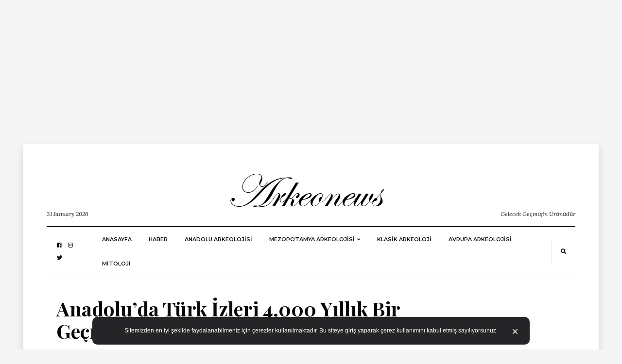

--- FILE ---
content_type: text/html; charset=UTF-8
request_url: https://arkeonews.com/anadoluda-turk-izleri-4-000-yillik-bir-gecmise-sahip-olabilir/
body_size: 135756
content:
<!DOCTYPE html>
<html lang="tr"
      prefix="og: http://ogp.me/ns#">
<head>
	<meta name="msvalidate.01" content="9783BD7113AF3FC338033A325AC58D32" />
	<meta name="google-site-verification" content="qlh0wmgwaQyVviIfpBQawPVRZAE6zAbqSKSnNDqJULA" />
	<meta name="google-site-verification" content="9gfvt7NP-3ckTC25SGn65Zpkss1LkHAJ9DqC_k3WHxo" />
	<meta name="yandex-verification" content="4f89ba4985fd06da" />
	<meta name="p:domain_verify" content="0dd7df1d0a77ebf350a8647b3ef11796"/>
	
  <meta charset="UTF-8">
  <meta name="viewport" content="width=device-width, initial-scale=1">
  <link rel="profile" href="http://gmpg.org/xfn/11">
  <meta name='robots' content='index, follow, max-image-preview:large, max-snippet:-1, max-video-preview:-1' />

	<!-- This site is optimized with the Yoast SEO plugin v24.5 - https://yoast.com/wordpress/plugins/seo/ -->
	<title>Anadolu&#039;da Türk İzleri 4.000 Yıllık Bir Geçmişe Sahip Olabilir - Arkeonews</title>
	<meta name="description" content="Anadolu&#039;da Türk izleri, bilindiği gibi Malazgirt Savaşı&#039;nın yapıldığı 1071 tarihi ile başlamamış olabilir. Her geçen gün elde edilen verilerle" />
	<link rel="canonical" href="https://arkeonews.com/anadoluda-turk-izleri-4-000-yillik-bir-gecmise-sahip-olabilir/" />
	<meta property="og:locale" content="tr_TR" />
	<meta property="og:type" content="article" />
	<meta property="og:title" content="Anadolu&#039;da Türk İzleri 4.000 Yıllık Bir Geçmişe Sahip Olabilir - Arkeonews" />
	<meta property="og:description" content="Anadolu&#039;da Türk izleri, bilindiği gibi Malazgirt Savaşı&#039;nın yapıldığı 1071 tarihi ile başlamamış olabilir. Her geçen gün elde edilen verilerle" />
	<meta property="og:url" content="https://arkeonews.com/anadoluda-turk-izleri-4-000-yillik-bir-gecmise-sahip-olabilir/" />
	<meta property="og:site_name" content="Arkeonews" />
	<meta property="article:published_time" content="2021-06-06T12:38:59+00:00" />
	<meta property="article:modified_time" content="2021-06-06T12:59:53+00:00" />
	<meta property="og:image" content="https://arkeonews.com/wp-content/uploads/2021/06/turk-kulturu-min.jpeg" />
	<meta property="og:image:width" content="720" />
	<meta property="og:image:height" content="463" />
	<meta property="og:image:type" content="image/jpeg" />
	<meta name="author" content="Oğuz Büyükyıldırım" />
	<meta name="twitter:card" content="summary_large_image" />
	<meta name="twitter:label1" content="Yazan:" />
	<meta name="twitter:data1" content="Oğuz Büyükyıldırım" />
	<meta name="twitter:label2" content="Tahmini okuma süresi" />
	<meta name="twitter:data2" content="5 dakika" />
	<script type="application/ld+json" class="yoast-schema-graph">{"@context":"https://schema.org","@graph":[{"@type":"Article","@id":"https://arkeonews.com/anadoluda-turk-izleri-4-000-yillik-bir-gecmise-sahip-olabilir/#article","isPartOf":{"@id":"https://arkeonews.com/anadoluda-turk-izleri-4-000-yillik-bir-gecmise-sahip-olabilir/"},"author":{"name":"Oğuz Büyükyıldırım","@id":"https://arkeonews.com/#/schema/person/139525eda892fc2defb257807bd517fe"},"headline":"Anadolu&#8217;da Türk İzleri 4.000 Yıllık Bir Geçmişe Sahip Olabilir","datePublished":"2021-06-06T12:38:59+00:00","dateModified":"2021-06-06T12:59:53+00:00","mainEntityOfPage":{"@id":"https://arkeonews.com/anadoluda-turk-izleri-4-000-yillik-bir-gecmise-sahip-olabilir/"},"wordCount":1104,"commentCount":0,"publisher":{"@id":"https://arkeonews.com/#organization"},"image":{"@id":"https://arkeonews.com/anadoluda-turk-izleri-4-000-yillik-bir-gecmise-sahip-olabilir/#primaryimage"},"thumbnailUrl":"https://arkeonews.com/wp-content/uploads/2021/06/turk-kulturu-min.jpeg","keywords":["Akad","Anadoluda Türk İzleri","Balbal","göç","Hakkari Stelleri","Hatti","İlşu-Nail","Kurgan","kurgan mezar","Naramsin","Oluz Höyük","Şartamhari metini","Şevket Dönmez","Türk","Türk Tarihi","Türki","Türki Kralı","Türki Krallığı"],"articleSection":["ANADOLU ARKEOLOJİSİ"],"inLanguage":"tr","potentialAction":[{"@type":"CommentAction","name":"Comment","target":["https://arkeonews.com/anadoluda-turk-izleri-4-000-yillik-bir-gecmise-sahip-olabilir/#respond"]}]},{"@type":"WebPage","@id":"https://arkeonews.com/anadoluda-turk-izleri-4-000-yillik-bir-gecmise-sahip-olabilir/","url":"https://arkeonews.com/anadoluda-turk-izleri-4-000-yillik-bir-gecmise-sahip-olabilir/","name":"Anadolu'da Türk İzleri 4.000 Yıllık Bir Geçmişe Sahip Olabilir - Arkeonews","isPartOf":{"@id":"https://arkeonews.com/#website"},"primaryImageOfPage":{"@id":"https://arkeonews.com/anadoluda-turk-izleri-4-000-yillik-bir-gecmise-sahip-olabilir/#primaryimage"},"image":{"@id":"https://arkeonews.com/anadoluda-turk-izleri-4-000-yillik-bir-gecmise-sahip-olabilir/#primaryimage"},"thumbnailUrl":"https://arkeonews.com/wp-content/uploads/2021/06/turk-kulturu-min.jpeg","datePublished":"2021-06-06T12:38:59+00:00","dateModified":"2021-06-06T12:59:53+00:00","description":"Anadolu'da Türk izleri, bilindiği gibi Malazgirt Savaşı'nın yapıldığı 1071 tarihi ile başlamamış olabilir. Her geçen gün elde edilen verilerle","breadcrumb":{"@id":"https://arkeonews.com/anadoluda-turk-izleri-4-000-yillik-bir-gecmise-sahip-olabilir/#breadcrumb"},"inLanguage":"tr","potentialAction":[{"@type":"ReadAction","target":["https://arkeonews.com/anadoluda-turk-izleri-4-000-yillik-bir-gecmise-sahip-olabilir/"]}]},{"@type":"ImageObject","inLanguage":"tr","@id":"https://arkeonews.com/anadoluda-turk-izleri-4-000-yillik-bir-gecmise-sahip-olabilir/#primaryimage","url":"https://arkeonews.com/wp-content/uploads/2021/06/turk-kulturu-min.jpeg","contentUrl":"https://arkeonews.com/wp-content/uploads/2021/06/turk-kulturu-min.jpeg","width":720,"height":463,"caption":"Anadolu'da Türk İzleri"},{"@type":"BreadcrumbList","@id":"https://arkeonews.com/anadoluda-turk-izleri-4-000-yillik-bir-gecmise-sahip-olabilir/#breadcrumb","itemListElement":[{"@type":"ListItem","position":1,"name":"Ana sayfa","item":"https://arkeonews.com/"},{"@type":"ListItem","position":2,"name":"Anadolu&#8217;da Türk İzleri 4.000 Yıllık Bir Geçmişe Sahip Olabilir"}]},{"@type":"WebSite","@id":"https://arkeonews.com/#website","url":"https://arkeonews.com/","name":"Arkeonews","description":"Gelecek Geçmişin Ürünüdür","publisher":{"@id":"https://arkeonews.com/#organization"},"potentialAction":[{"@type":"SearchAction","target":{"@type":"EntryPoint","urlTemplate":"https://arkeonews.com/?s={search_term_string}"},"query-input":{"@type":"PropertyValueSpecification","valueRequired":true,"valueName":"search_term_string"}}],"inLanguage":"tr"},{"@type":"Organization","@id":"https://arkeonews.com/#organization","name":"Arkeonews.Com","url":"https://arkeonews.com/","logo":{"@type":"ImageObject","inLanguage":"tr","@id":"https://arkeonews.com/#/schema/logo/image/","url":"https://arkeonews.com/wp-content/uploads/2020/10/TopLogo.png","contentUrl":"https://arkeonews.com/wp-content/uploads/2020/10/TopLogo.png","width":881,"height":882,"caption":"Arkeonews.Com"},"image":{"@id":"https://arkeonews.com/#/schema/logo/image/"}},{"@type":"Person","@id":"https://arkeonews.com/#/schema/person/139525eda892fc2defb257807bd517fe","name":"Oğuz Büyükyıldırım","image":{"@type":"ImageObject","inLanguage":"tr","@id":"https://arkeonews.com/#/schema/person/image/","url":"https://secure.gravatar.com/avatar/03b5c68eeea36ce4585bad98ca48372f?s=96&d=mm&r=g","contentUrl":"https://secure.gravatar.com/avatar/03b5c68eeea36ce4585bad98ca48372f?s=96&d=mm&r=g","caption":"Oğuz Büyükyıldırım"},"sameAs":["https://arkeonews.com"],"url":"https://arkeonews.com/author/oguz/"}]}</script>
	<!-- / Yoast SEO plugin. -->


<link rel='dns-prefetch' href='//fonts.googleapis.com' />
<link rel="alternate" type="application/rss+xml" title="Arkeonews &raquo; akışı" href="https://arkeonews.com/feed/" />
<link rel="alternate" type="application/rss+xml" title="Arkeonews &raquo; yorum akışı" href="https://arkeonews.com/comments/feed/" />
<link rel="alternate" type="application/rss+xml" title="Arkeonews &raquo; Anadolu&#8217;da Türk İzleri 4.000 Yıllık Bir Geçmişe Sahip Olabilir yorum akışı" href="https://arkeonews.com/anadoluda-turk-izleri-4-000-yillik-bir-gecmise-sahip-olabilir/feed/" />
      <!-- facebook -->
      <meta property="og:type" content="article"/>
      <meta property="og:title" content="Anadolu&#8217;da Türk İzleri 4.000 Yıllık Bir Geçmişe Sahip Olabilir"/>
      <meta property="og:description" content="İnsan doğduğu Afrika&#8217;dan büyük olasılıkla değişen iklim ve beraberinde gelen yiyecek, içecek ve barınma sorunları nedeniyle göç etmeye başladı. Afrika..."/>
      <meta property="og:url" content="https://arkeonews.com/anadoluda-turk-izleri-4-000-yillik-bir-gecmise-sahip-olabilir/"/>
      <meta property="og:image" content="https://arkeonews.com/wp-content/uploads/2021/06/turk-kulturu-min.jpeg"/>
      <meta property="og:site_name" content="Arkeonews"/>
      <!-- twitter -->
      <meta name="twitter:card" content="summary" />
      <meta name="twitter:title" content="Anadolu&#8217;da Türk İzleri 4.000 Yıllık Bir Geçmişe Sahip Olabilir" />
      <meta name="twitter:description" content="İnsan doğduğu Afrika&#8217;dan büyük olasılıkla değişen iklim ve beraberinde gelen yiyecek, içecek ve barınma sorunları nedeniyle göç etmeye başladı. Afrika..." />
      <meta name="twitter:url" content="https://arkeonews.com/anadoluda-turk-izleri-4-000-yillik-bir-gecmise-sahip-olabilir/" />
      <meta name="twitter:image" content="https://arkeonews.com/wp-content/uploads/2021/06/turk-kulturu-min.jpeg" />
    <script type="text/javascript">
/* <![CDATA[ */
window._wpemojiSettings = {"baseUrl":"https:\/\/s.w.org\/images\/core\/emoji\/15.0.3\/72x72\/","ext":".png","svgUrl":"https:\/\/s.w.org\/images\/core\/emoji\/15.0.3\/svg\/","svgExt":".svg","source":{"concatemoji":"https:\/\/arkeonews.com\/wp-includes\/js\/wp-emoji-release.min.js?ver=6.5.7"}};
/*! This file is auto-generated */
!function(i,n){var o,s,e;function c(e){try{var t={supportTests:e,timestamp:(new Date).valueOf()};sessionStorage.setItem(o,JSON.stringify(t))}catch(e){}}function p(e,t,n){e.clearRect(0,0,e.canvas.width,e.canvas.height),e.fillText(t,0,0);var t=new Uint32Array(e.getImageData(0,0,e.canvas.width,e.canvas.height).data),r=(e.clearRect(0,0,e.canvas.width,e.canvas.height),e.fillText(n,0,0),new Uint32Array(e.getImageData(0,0,e.canvas.width,e.canvas.height).data));return t.every(function(e,t){return e===r[t]})}function u(e,t,n){switch(t){case"flag":return n(e,"\ud83c\udff3\ufe0f\u200d\u26a7\ufe0f","\ud83c\udff3\ufe0f\u200b\u26a7\ufe0f")?!1:!n(e,"\ud83c\uddfa\ud83c\uddf3","\ud83c\uddfa\u200b\ud83c\uddf3")&&!n(e,"\ud83c\udff4\udb40\udc67\udb40\udc62\udb40\udc65\udb40\udc6e\udb40\udc67\udb40\udc7f","\ud83c\udff4\u200b\udb40\udc67\u200b\udb40\udc62\u200b\udb40\udc65\u200b\udb40\udc6e\u200b\udb40\udc67\u200b\udb40\udc7f");case"emoji":return!n(e,"\ud83d\udc26\u200d\u2b1b","\ud83d\udc26\u200b\u2b1b")}return!1}function f(e,t,n){var r="undefined"!=typeof WorkerGlobalScope&&self instanceof WorkerGlobalScope?new OffscreenCanvas(300,150):i.createElement("canvas"),a=r.getContext("2d",{willReadFrequently:!0}),o=(a.textBaseline="top",a.font="600 32px Arial",{});return e.forEach(function(e){o[e]=t(a,e,n)}),o}function t(e){var t=i.createElement("script");t.src=e,t.defer=!0,i.head.appendChild(t)}"undefined"!=typeof Promise&&(o="wpEmojiSettingsSupports",s=["flag","emoji"],n.supports={everything:!0,everythingExceptFlag:!0},e=new Promise(function(e){i.addEventListener("DOMContentLoaded",e,{once:!0})}),new Promise(function(t){var n=function(){try{var e=JSON.parse(sessionStorage.getItem(o));if("object"==typeof e&&"number"==typeof e.timestamp&&(new Date).valueOf()<e.timestamp+604800&&"object"==typeof e.supportTests)return e.supportTests}catch(e){}return null}();if(!n){if("undefined"!=typeof Worker&&"undefined"!=typeof OffscreenCanvas&&"undefined"!=typeof URL&&URL.createObjectURL&&"undefined"!=typeof Blob)try{var e="postMessage("+f.toString()+"("+[JSON.stringify(s),u.toString(),p.toString()].join(",")+"));",r=new Blob([e],{type:"text/javascript"}),a=new Worker(URL.createObjectURL(r),{name:"wpTestEmojiSupports"});return void(a.onmessage=function(e){c(n=e.data),a.terminate(),t(n)})}catch(e){}c(n=f(s,u,p))}t(n)}).then(function(e){for(var t in e)n.supports[t]=e[t],n.supports.everything=n.supports.everything&&n.supports[t],"flag"!==t&&(n.supports.everythingExceptFlag=n.supports.everythingExceptFlag&&n.supports[t]);n.supports.everythingExceptFlag=n.supports.everythingExceptFlag&&!n.supports.flag,n.DOMReady=!1,n.readyCallback=function(){n.DOMReady=!0}}).then(function(){return e}).then(function(){var e;n.supports.everything||(n.readyCallback(),(e=n.source||{}).concatemoji?t(e.concatemoji):e.wpemoji&&e.twemoji&&(t(e.twemoji),t(e.wpemoji)))}))}((window,document),window._wpemojiSettings);
/* ]]> */
</script>
<style id='wp-emoji-styles-inline-css' type='text/css'>

	img.wp-smiley, img.emoji {
		display: inline !important;
		border: none !important;
		box-shadow: none !important;
		height: 1em !important;
		width: 1em !important;
		margin: 0 0.07em !important;
		vertical-align: -0.1em !important;
		background: none !important;
		padding: 0 !important;
	}
</style>
<link rel='stylesheet' id='wp-block-library-css' href='https://arkeonews.com/wp-includes/css/dist/block-library/style.min.css?ver=6.5.7' type='text/css' media='all' />
<style id='classic-theme-styles-inline-css' type='text/css'>
/*! This file is auto-generated */
.wp-block-button__link{color:#fff;background-color:#32373c;border-radius:9999px;box-shadow:none;text-decoration:none;padding:calc(.667em + 2px) calc(1.333em + 2px);font-size:1.125em}.wp-block-file__button{background:#32373c;color:#fff;text-decoration:none}
</style>
<style id='global-styles-inline-css' type='text/css'>
body{--wp--preset--color--black: #000000;--wp--preset--color--cyan-bluish-gray: #abb8c3;--wp--preset--color--white: #ffffff;--wp--preset--color--pale-pink: #f78da7;--wp--preset--color--vivid-red: #cf2e2e;--wp--preset--color--luminous-vivid-orange: #ff6900;--wp--preset--color--luminous-vivid-amber: #fcb900;--wp--preset--color--light-green-cyan: #7bdcb5;--wp--preset--color--vivid-green-cyan: #00d084;--wp--preset--color--pale-cyan-blue: #8ed1fc;--wp--preset--color--vivid-cyan-blue: #0693e3;--wp--preset--color--vivid-purple: #9b51e0;--wp--preset--gradient--vivid-cyan-blue-to-vivid-purple: linear-gradient(135deg,rgba(6,147,227,1) 0%,rgb(155,81,224) 100%);--wp--preset--gradient--light-green-cyan-to-vivid-green-cyan: linear-gradient(135deg,rgb(122,220,180) 0%,rgb(0,208,130) 100%);--wp--preset--gradient--luminous-vivid-amber-to-luminous-vivid-orange: linear-gradient(135deg,rgba(252,185,0,1) 0%,rgba(255,105,0,1) 100%);--wp--preset--gradient--luminous-vivid-orange-to-vivid-red: linear-gradient(135deg,rgba(255,105,0,1) 0%,rgb(207,46,46) 100%);--wp--preset--gradient--very-light-gray-to-cyan-bluish-gray: linear-gradient(135deg,rgb(238,238,238) 0%,rgb(169,184,195) 100%);--wp--preset--gradient--cool-to-warm-spectrum: linear-gradient(135deg,rgb(74,234,220) 0%,rgb(151,120,209) 20%,rgb(207,42,186) 40%,rgb(238,44,130) 60%,rgb(251,105,98) 80%,rgb(254,248,76) 100%);--wp--preset--gradient--blush-light-purple: linear-gradient(135deg,rgb(255,206,236) 0%,rgb(152,150,240) 100%);--wp--preset--gradient--blush-bordeaux: linear-gradient(135deg,rgb(254,205,165) 0%,rgb(254,45,45) 50%,rgb(107,0,62) 100%);--wp--preset--gradient--luminous-dusk: linear-gradient(135deg,rgb(255,203,112) 0%,rgb(199,81,192) 50%,rgb(65,88,208) 100%);--wp--preset--gradient--pale-ocean: linear-gradient(135deg,rgb(255,245,203) 0%,rgb(182,227,212) 50%,rgb(51,167,181) 100%);--wp--preset--gradient--electric-grass: linear-gradient(135deg,rgb(202,248,128) 0%,rgb(113,206,126) 100%);--wp--preset--gradient--midnight: linear-gradient(135deg,rgb(2,3,129) 0%,rgb(40,116,252) 100%);--wp--preset--font-size--small: 13px;--wp--preset--font-size--medium: 20px;--wp--preset--font-size--large: 36px;--wp--preset--font-size--x-large: 42px;--wp--preset--spacing--20: 0.44rem;--wp--preset--spacing--30: 0.67rem;--wp--preset--spacing--40: 1rem;--wp--preset--spacing--50: 1.5rem;--wp--preset--spacing--60: 2.25rem;--wp--preset--spacing--70: 3.38rem;--wp--preset--spacing--80: 5.06rem;--wp--preset--shadow--natural: 6px 6px 9px rgba(0, 0, 0, 0.2);--wp--preset--shadow--deep: 12px 12px 50px rgba(0, 0, 0, 0.4);--wp--preset--shadow--sharp: 6px 6px 0px rgba(0, 0, 0, 0.2);--wp--preset--shadow--outlined: 6px 6px 0px -3px rgba(255, 255, 255, 1), 6px 6px rgba(0, 0, 0, 1);--wp--preset--shadow--crisp: 6px 6px 0px rgba(0, 0, 0, 1);}:where(.is-layout-flex){gap: 0.5em;}:where(.is-layout-grid){gap: 0.5em;}body .is-layout-flex{display: flex;}body .is-layout-flex{flex-wrap: wrap;align-items: center;}body .is-layout-flex > *{margin: 0;}body .is-layout-grid{display: grid;}body .is-layout-grid > *{margin: 0;}:where(.wp-block-columns.is-layout-flex){gap: 2em;}:where(.wp-block-columns.is-layout-grid){gap: 2em;}:where(.wp-block-post-template.is-layout-flex){gap: 1.25em;}:where(.wp-block-post-template.is-layout-grid){gap: 1.25em;}.has-black-color{color: var(--wp--preset--color--black) !important;}.has-cyan-bluish-gray-color{color: var(--wp--preset--color--cyan-bluish-gray) !important;}.has-white-color{color: var(--wp--preset--color--white) !important;}.has-pale-pink-color{color: var(--wp--preset--color--pale-pink) !important;}.has-vivid-red-color{color: var(--wp--preset--color--vivid-red) !important;}.has-luminous-vivid-orange-color{color: var(--wp--preset--color--luminous-vivid-orange) !important;}.has-luminous-vivid-amber-color{color: var(--wp--preset--color--luminous-vivid-amber) !important;}.has-light-green-cyan-color{color: var(--wp--preset--color--light-green-cyan) !important;}.has-vivid-green-cyan-color{color: var(--wp--preset--color--vivid-green-cyan) !important;}.has-pale-cyan-blue-color{color: var(--wp--preset--color--pale-cyan-blue) !important;}.has-vivid-cyan-blue-color{color: var(--wp--preset--color--vivid-cyan-blue) !important;}.has-vivid-purple-color{color: var(--wp--preset--color--vivid-purple) !important;}.has-black-background-color{background-color: var(--wp--preset--color--black) !important;}.has-cyan-bluish-gray-background-color{background-color: var(--wp--preset--color--cyan-bluish-gray) !important;}.has-white-background-color{background-color: var(--wp--preset--color--white) !important;}.has-pale-pink-background-color{background-color: var(--wp--preset--color--pale-pink) !important;}.has-vivid-red-background-color{background-color: var(--wp--preset--color--vivid-red) !important;}.has-luminous-vivid-orange-background-color{background-color: var(--wp--preset--color--luminous-vivid-orange) !important;}.has-luminous-vivid-amber-background-color{background-color: var(--wp--preset--color--luminous-vivid-amber) !important;}.has-light-green-cyan-background-color{background-color: var(--wp--preset--color--light-green-cyan) !important;}.has-vivid-green-cyan-background-color{background-color: var(--wp--preset--color--vivid-green-cyan) !important;}.has-pale-cyan-blue-background-color{background-color: var(--wp--preset--color--pale-cyan-blue) !important;}.has-vivid-cyan-blue-background-color{background-color: var(--wp--preset--color--vivid-cyan-blue) !important;}.has-vivid-purple-background-color{background-color: var(--wp--preset--color--vivid-purple) !important;}.has-black-border-color{border-color: var(--wp--preset--color--black) !important;}.has-cyan-bluish-gray-border-color{border-color: var(--wp--preset--color--cyan-bluish-gray) !important;}.has-white-border-color{border-color: var(--wp--preset--color--white) !important;}.has-pale-pink-border-color{border-color: var(--wp--preset--color--pale-pink) !important;}.has-vivid-red-border-color{border-color: var(--wp--preset--color--vivid-red) !important;}.has-luminous-vivid-orange-border-color{border-color: var(--wp--preset--color--luminous-vivid-orange) !important;}.has-luminous-vivid-amber-border-color{border-color: var(--wp--preset--color--luminous-vivid-amber) !important;}.has-light-green-cyan-border-color{border-color: var(--wp--preset--color--light-green-cyan) !important;}.has-vivid-green-cyan-border-color{border-color: var(--wp--preset--color--vivid-green-cyan) !important;}.has-pale-cyan-blue-border-color{border-color: var(--wp--preset--color--pale-cyan-blue) !important;}.has-vivid-cyan-blue-border-color{border-color: var(--wp--preset--color--vivid-cyan-blue) !important;}.has-vivid-purple-border-color{border-color: var(--wp--preset--color--vivid-purple) !important;}.has-vivid-cyan-blue-to-vivid-purple-gradient-background{background: var(--wp--preset--gradient--vivid-cyan-blue-to-vivid-purple) !important;}.has-light-green-cyan-to-vivid-green-cyan-gradient-background{background: var(--wp--preset--gradient--light-green-cyan-to-vivid-green-cyan) !important;}.has-luminous-vivid-amber-to-luminous-vivid-orange-gradient-background{background: var(--wp--preset--gradient--luminous-vivid-amber-to-luminous-vivid-orange) !important;}.has-luminous-vivid-orange-to-vivid-red-gradient-background{background: var(--wp--preset--gradient--luminous-vivid-orange-to-vivid-red) !important;}.has-very-light-gray-to-cyan-bluish-gray-gradient-background{background: var(--wp--preset--gradient--very-light-gray-to-cyan-bluish-gray) !important;}.has-cool-to-warm-spectrum-gradient-background{background: var(--wp--preset--gradient--cool-to-warm-spectrum) !important;}.has-blush-light-purple-gradient-background{background: var(--wp--preset--gradient--blush-light-purple) !important;}.has-blush-bordeaux-gradient-background{background: var(--wp--preset--gradient--blush-bordeaux) !important;}.has-luminous-dusk-gradient-background{background: var(--wp--preset--gradient--luminous-dusk) !important;}.has-pale-ocean-gradient-background{background: var(--wp--preset--gradient--pale-ocean) !important;}.has-electric-grass-gradient-background{background: var(--wp--preset--gradient--electric-grass) !important;}.has-midnight-gradient-background{background: var(--wp--preset--gradient--midnight) !important;}.has-small-font-size{font-size: var(--wp--preset--font-size--small) !important;}.has-medium-font-size{font-size: var(--wp--preset--font-size--medium) !important;}.has-large-font-size{font-size: var(--wp--preset--font-size--large) !important;}.has-x-large-font-size{font-size: var(--wp--preset--font-size--x-large) !important;}
.wp-block-navigation a:where(:not(.wp-element-button)){color: inherit;}
:where(.wp-block-post-template.is-layout-flex){gap: 1.25em;}:where(.wp-block-post-template.is-layout-grid){gap: 1.25em;}
:where(.wp-block-columns.is-layout-flex){gap: 2em;}:where(.wp-block-columns.is-layout-grid){gap: 2em;}
.wp-block-pullquote{font-size: 1.5em;line-height: 1.6;}
</style>
<link rel='stylesheet' id='balaton-weart-fonts-css' href='https://fonts.googleapis.com/css?family=Playfair+Display%3A700%7CMontserrat%3A600%2C800%7CLora%3A400%2C400i%2C700%2C700i&#038;subset' type='text/css' media='all' />
<link rel='stylesheet' id='fontawesome-free-css' href='https://arkeonews.com/wp-content/themes/balaton/assets/fontawesome/css/all.css' type='text/css' media='all' />
<link rel='stylesheet' id='balaton-weart-min-css' href='https://arkeonews.com/wp-content/themes/balaton/assets/weart.min.css' type='text/css' media='all' />
<link rel='stylesheet' id='balaton-style-css' href='https://arkeonews.com/wp-content/themes/balaton/style.css?ver=6.5.7' type='text/css' media='all' />
<link rel='stylesheet' id='main-style-css' href='https://arkeonews.com/wp-content/themes/balaton/style.css?ver=6.5.7' type='text/css' media='all' />
<style id='main-style-inline-css' type='text/css'>

          ::selection { background: #bf9d7a  !important }
          .article-inner:before{ background: linear-gradient(135deg, rgba(255, 255, 255, 0) 0%, #bf9d7a 100%) }
          .c-1, .l-1 a, .lh-1 a:hover, #weart_balaton_theme a:hover, .btn-outline-dark, .woocommerce .sidebar .button, .woocommerce-page .sidebar .button,.carousel-indicators li.active .title,
          .sidebar .box .sidebar-title *,
          .main .carousel-indicators li.active .title { color: #bf9d7a !important }

          .woocommerce ul.products li.product span.onsale, .woocommerce-page ul.products li.product span.onsale,
          .woocommerce div.product span.onsale, .woocommerce-page div.product span.onsale,
          .woocommerce div.product form.cart button.button, .woocommerce-page div.product form.cart button.button,
          .woocommerce .sidebar .widget_price_filter .price_slider_wrapper .ui-slider-range, .woocommerce-page .sidebar .widget_price_filter .price_slider_wrapper .ui-slider-range,
          .woocommerce .wc-proceed-to-checkout a.checkout-button,
          .woocommerce .wc-proceed-to-checkout a.checkout-button:hover, .woocommerce-page .wc-proceed-to-checkout a.checkout-button,
          .woocommerce-page .wc-proceed-to-checkout a.checkout-button:hover,
          .woocommerce .place-order .button.alt,
          .woocommerce .place-order .button.alt:hover, .woocommerce .wc-proceed-to-checkout .button.alt,
          .woocommerce .wc-proceed-to-checkout .button.alt:hover, .woocommerce-page .place-order .button.alt,
          .woocommerce-page .place-order .button.alt:hover, .woocommerce-page .wc-proceed-to-checkout .button.alt,
          .woocommerce-page .wc-proceed-to-checkout .button.alt:hover ,
          .bg-1 { background-color: #bf9d7a !important }

          .brd-1, .woocommerce .woocommerce-info, .woocommerce .woocommerce-notice, .woocommerce-page .woocommerce-info, .woocommerce-page .woocommerce-notice{ border-color: #bf9d7a !important }
                    

          .sidebar #weart-newsletter .w-input input,
          #weart-comments .comment-list .comment .comment-meta .says,
          #weart-comments .comment-list .comment .comment-meta .comment-metadata a, #weart-comments .comment-list .comment .comment-meta .comment-metadata,
          #weart-comments .comment-list .pingback .comment-meta .comment-metadata a, #weart-comments .comment-list .pingback .comment-meta .comment-metadata,
          .article-content #review p,
          .sidebar .widget_nav_menu, .sidebar .widget_categories,.sidebar .widget_archive,.sidebar .widget_pages,.sidebar .widget_meta,
          .c-meta, .sidebar .widget_rss .rss-date, .l-meta a{ color: #999999 !important; }
                    

          .woocommerce .woocommerce-pagination .page-numbers li .current, .woocommerce-page .woocommerce-pagination .page-numbers li .current,
          .woocommerce ul.products li.product .price, .woocommerce-page ul.products li.product .price,
          .woocommerce div.product p.price, .woocommerce-page div.product p.price,
          .c-black, .l-black a{ color: #080808 !important; }

          .bg-black, .article-content .post-password-form input[type=submit], .bgh-black:hover,
          .woocommerce .sidebar .widget_price_filter .price_slider_wrapper .ui-slider-handle, .woocommerce-page .sidebar .widget_price_filter .price_slider_wrapper .ui-slider-handle,
          .carousel-indicators li.active,
          .bg:after { background-color: #080808 !important; }

          .brd-black,
          .sidebar-title{border-color: #080808 !important;}

          .main .carousel-indicators li.active:after{ border-color: transparent transparent #080808 transparent; }
                    

          ::selection { color: #ffffff; }

          .article-content figure .img-caption, .article-content img .img-caption,
          .woocommerce .place-order .button.alt,
          .woocommerce .place-order .button.alt:hover, .woocommerce .wc-proceed-to-checkout .button.alt,
          .woocommerce .wc-proceed-to-checkout .button.alt:hover, .woocommerce-page .place-order .button.alt,
          .woocommerce-page .place-order .button.alt:hover, .woocommerce-page .wc-proceed-to-checkout .button.alt,
          .woocommerce-page .wc-proceed-to-checkout .button.alt:hover,
          .c-white, .article-content .post-password-form input[type=submit], .l-white a, .lh-white a:hover { color: #FFFFFF !important; }

          .video .carousel-indicators li.active,
          .bg-white { background-color: #FFFFFF !important; }

          .video .carousel-indicators li.active:after { border-color: transparent #FFFFFF transparent transparent; }
                    

          .c-text, .l-text a, .btn-outline-dark:hover, .woocommerce .sidebar .button:hover, .woocommerce-page .sidebar .button:hover{ color: #222222 !important; }

                    
</style>
<script type="text/javascript" src="https://arkeonews.com/wp-includes/js/jquery/jquery.min.js?ver=3.7.1" id="jquery-core-js"></script>
<script type="text/javascript" src="https://arkeonews.com/wp-includes/js/jquery/jquery-migrate.min.js?ver=3.4.1" id="jquery-migrate-js"></script>
<script type="text/javascript" src="https://arkeonews.com/wp-includes/js/wp-embed.min.js?ver=6.5.7" id="wp-embed-js" defer="defer" data-wp-strategy="defer"></script>
<link rel="https://api.w.org/" href="https://arkeonews.com/wp-json/" /><link rel="alternate" type="application/json" href="https://arkeonews.com/wp-json/wp/v2/posts/4949" /><link rel="EditURI" type="application/rsd+xml" title="RSD" href="https://arkeonews.com/xmlrpc.php?rsd" />
<meta name="generator" content="WordPress 6.5.7" />
<link rel='shortlink' href='https://arkeonews.com/?p=4949' />
<link rel="alternate" type="application/json+oembed" href="https://arkeonews.com/wp-json/oembed/1.0/embed?url=https%3A%2F%2Farkeonews.com%2Fanadoluda-turk-izleri-4-000-yillik-bir-gecmise-sahip-olabilir%2F" />
<link rel="alternate" type="text/xml+oembed" href="https://arkeonews.com/wp-json/oembed/1.0/embed?url=https%3A%2F%2Farkeonews.com%2Fanadoluda-turk-izleri-4-000-yillik-bir-gecmise-sahip-olabilir%2F&#038;format=xml" />
<style type="text/css">.recentcomments a{display:inline !important;padding:0 !important;margin:0 !important;}</style><link rel="icon" href="https://arkeonews.com/wp-content/uploads/2020/10/cropped-TopLogo-32x32.png" sizes="32x32" />
<link rel="icon" href="https://arkeonews.com/wp-content/uploads/2020/10/cropped-TopLogo-192x192.png" sizes="192x192" />
<link rel="apple-touch-icon" href="https://arkeonews.com/wp-content/uploads/2020/10/cropped-TopLogo-180x180.png" />
<meta name="msapplication-TileImage" content="https://arkeonews.com/wp-content/uploads/2020/10/cropped-TopLogo-270x270.png" />
	<!-- Global site tag (gtag.js) - Google Analytics -->
<script async src="https://www.googletagmanager.com/gtag/js?id=UA-102648062-1"></script>
<script>
  window.dataLayer = window.dataLayer || [];
  function gtag(){dataLayer.push(arguments);}
  gtag('js', new Date());

  gtag('config', 'UA-102648062-1');
</script>

</head>
<body  class="post-template-default single single-post postid-4949 single-format-standard wp-custom-logo">
	<script async src="https://pagead2.googlesyndication.com/pagead/js/adsbygoogle.js"></script>
<!-- Görüntülü Reklamlar -->
<ins class="adsbygoogle"
     style="display:block"
     data-ad-client="ca-pub-2300251689649994"
     data-ad-slot="3544923370"
     data-ad-format="auto"
     data-full-width-responsive="true"></ins>
<script>
     (adsbygoogle = window.adsbygoogle || []).push({});
</script>
  <div class="px-lg-5 py-3" id="weart_balaton_theme">
    <div class="bg-white p-lg-5 shadow mw-weart">
<!-- mobile -->
  <div id="weart-mobile">
    <div class="inner bg-white l-black c-black f-meta text-uppercase">
      <a href="#close" class="fas fa-times bars"></a>
      <!-- menu -->
        <div class="w-menu"><ul id="menu-ana-menu" class="menu"><li id="menu-item-314" class="menu-item menu-item-type-custom menu-item-object-custom menu-item-home menu-item-314"><a href="https://arkeonews.com">Anasayfa</a></li>
<li id="menu-item-420" class="menu-item menu-item-type-taxonomy menu-item-object-category menu-item-420"><a href="https://arkeonews.com/kategori/haber/">HABER</a></li>
<li id="menu-item-317" class="menu-item menu-item-type-taxonomy menu-item-object-category current-post-ancestor current-menu-parent current-post-parent menu-item-317"><a href="https://arkeonews.com/kategori/anadolu-arkeolojisi/">ANADOLU ARKEOLOJİSİ</a></li>
<li id="menu-item-316" class="menu-item menu-item-type-taxonomy menu-item-object-category menu-item-has-children menu-item-316"><a href="https://arkeonews.com/kategori/mezopotamya-arkeolojisi/">Mezopotamya Arkeolojisi</a>
<ul class="sub-menu">
	<li id="menu-item-646" class="menu-item menu-item-type-taxonomy menu-item-object-category menu-item-646"><a href="https://arkeonews.com/kategori/iran-arkeolojis/">İran Arkeolojisi</a></li>
	<li id="menu-item-318" class="menu-item menu-item-type-taxonomy menu-item-object-category menu-item-318"><a href="https://arkeonews.com/kategori/suriye-filistin-israil-misir-arkeolojisi/">Suriye-Filistin-İsrail-Mısır Arkeolojisi</a></li>
</ul>
</li>
<li id="menu-item-319" class="menu-item menu-item-type-taxonomy menu-item-object-category menu-item-319"><a href="https://arkeonews.com/kategori/klasik-arkeoloji/">KLASİK ARKEOLOJİ</a></li>
<li id="menu-item-5214" class="menu-item menu-item-type-taxonomy menu-item-object-category menu-item-5214"><a href="https://arkeonews.com/kategori/avrupa/">Avrupa Arkeolojisi</a></li>
<li id="menu-item-320" class="menu-item menu-item-type-taxonomy menu-item-object-category menu-item-320"><a href="https://arkeonews.com/kategori/mitoloji/">MİTOLOJİ</a></li>
</ul></div>      <!-- end -->
    </div>
  </div>
<!-- end -->

<!-- fly-over -->  <div id="fly-over" class="bg-white f-text border-bottom shadow-sm border-top brd-bold brd-black border-bottom-0 border-right-0 border-left-0">
    <!-- menu -->
      <div class="l-black f-meta mx-lg-5 px-lg-5 align-items-center" id="w-menu2">

        <div class="w-social d-none border-right px-3"><ul id="menu-social" class="menu"><li id="menu-item-9" class="menu-item menu-item-type-custom menu-item-object-custom menu-item-9"><a href="https://www.facebook.com/arkeonew">facebook</a></li>
<li id="menu-item-312" class="menu-item menu-item-type-custom menu-item-object-custom menu-item-312"><a href="https://www.instagram.com/arkeo_news/">instagram</a></li>
<li id="menu-item-313" class="menu-item menu-item-type-custom menu-item-object-custom menu-item-313"><a href="https://twitter.com/ArkeoNews">twitter</a></li>
<li id="menu-item-1422" class="menu-item menu-item-type-custom menu-item-object-custom menu-item-1422"><a href="http://arkeonews.medium.com">Medium</a></li>
<li id="menu-item-2080" class="menu-item menu-item-type-post_type menu-item-object-page menu-item-2080"><a href="https://arkeonews.com/hakkimizda/">Hakkımızda</a></li>
<li id="menu-item-4042" class="menu-item menu-item-type-post_type menu-item-object-page menu-item-4042"><a href="https://arkeonews.com/gizlilik/">GİZLİLİK</a></li>
<li id="menu-item-4043" class="menu-item menu-item-type-post_type menu-item-object-page menu-item-4043"><a href="https://arkeonews.com/iletisim-2/">İletişim</a></li>
<li id="menu-item-4044" class="menu-item menu-item-type-post_type menu-item-object-page menu-item-4044"><a href="https://arkeonews.com/cerez-politikalari/">Çerez Politikaları</a></li>
</ul></div>
        <!-- menu -->
          <div class="w-menu d-none d-lg-flex c-meta ml-auto"><ul id="menu-ana-menu-1" class="menu"><li class="menu-item menu-item-type-custom menu-item-object-custom menu-item-home menu-item-314"><a href="https://arkeonews.com">Anasayfa</a></li>
<li class="menu-item menu-item-type-taxonomy menu-item-object-category menu-item-420"><a href="https://arkeonews.com/kategori/haber/">HABER</a></li>
<li class="menu-item menu-item-type-taxonomy menu-item-object-category current-post-ancestor current-menu-parent current-post-parent menu-item-317"><a href="https://arkeonews.com/kategori/anadolu-arkeolojisi/">ANADOLU ARKEOLOJİSİ</a></li>
<li class="menu-item menu-item-type-taxonomy menu-item-object-category menu-item-has-children menu-item-316"><a href="https://arkeonews.com/kategori/mezopotamya-arkeolojisi/">Mezopotamya Arkeolojisi</a>
<ul class="sub-menu">
	<li class="menu-item menu-item-type-taxonomy menu-item-object-category menu-item-646"><a href="https://arkeonews.com/kategori/iran-arkeolojis/">İran Arkeolojisi</a></li>
	<li class="menu-item menu-item-type-taxonomy menu-item-object-category menu-item-318"><a href="https://arkeonews.com/kategori/suriye-filistin-israil-misir-arkeolojisi/">Suriye-Filistin-İsrail-Mısır Arkeolojisi</a></li>
</ul>
</li>
<li class="menu-item menu-item-type-taxonomy menu-item-object-category menu-item-319"><a href="https://arkeonews.com/kategori/klasik-arkeoloji/">KLASİK ARKEOLOJİ</a></li>
<li class="menu-item menu-item-type-taxonomy menu-item-object-category menu-item-5214"><a href="https://arkeonews.com/kategori/avrupa/">Avrupa Arkeolojisi</a></li>
<li class="menu-item menu-item-type-taxonomy menu-item-object-category menu-item-320"><a href="https://arkeonews.com/kategori/mitoloji/">MİTOLOJİ</a></li>
</ul></div>                      <div class="d-flex d-lg-none bars px-3 border-right mr-auto">
              <a href="#menubutton">
                <i class="fas fa-bars"></i>
              </a>
            </div>
                  <!-- end -->

        <!-- search -->
          <div class="w-search px-3 border-left ml-auto">
            <a href="#w-search" class="search-indicator"><i class="fas fa-search"></i></a>
            <div class="search-box bg-2">
              <form role="search" method="get" class="search-form d-block" action="https://arkeonews.com/">
  <div class="input-group  input-group-sm">
    <input type="search" class="form-control search-field rounded-0 f-main border" placeholder="Search for..." aria-label="Arama ..." name="s">
    <span class="input-group-btn">
      <button class="btn bg-1 c-white search-submit rounded-0" type="submit"><i class="fas fa-search"></i></button>
    </span>
  </div>
</form>
            </div>
          </div>
        <!-- end -->

      </div>
    <!-- end -->
  </div><!-- end -->

<!-- hedader_layouts -->
  
    <header>

      <div class="top pb-3 border-bottom brd-bold brd-black">
        <div class="w-logoline">
          <!-- logo -->
            <div class="logo f-meta l-black pt-3 px-3 p-lg-0" itemscope itemtype="https://schema.org/Organization">
                                <div itemscope itemtype="https://schema.org/ImageObject">
                  <a href="https://arkeonews.com/" class="custom-logo-link" rel="home"><img width="353" height="106" src="https://arkeonews.com/wp-content/uploads/2020/10/cropped-ArkeoNews.ai_-@-150-RGB_GPU-Onizleme-29.09.2020-21_21_42.png" class="custom-logo" alt="Arkeonews" decoding="async" srcset="https://arkeonews.com/wp-content/uploads/2020/10/cropped-ArkeoNews.ai_-@-150-RGB_GPU-Onizleme-29.09.2020-21_21_42.png 353w, https://arkeonews.com/wp-content/uploads/2020/10/cropped-ArkeoNews.ai_-@-150-RGB_GPU-Onizleme-29.09.2020-21_21_42-300x90.png 300w, https://arkeonews.com/wp-content/uploads/2020/10/cropped-ArkeoNews.ai_-@-150-RGB_GPU-Onizleme-29.09.2020-21_21_42-350x105.png 350w" sizes="(max-width: 353px) 100vw, 353px" /></a>                </div>
                            <meta itemprop="name" content="Arkeonews">
            </div>
          <!-- end -->
          <div class="meta small f-text d-none d-lg-flex c-text">
            <span class="date">31 January 2026</span>
            <span class="">Gelecek Geçmişin Ürünüdür</span>
          </div>
        </div>
      </div>

      <div class="bottom d-flex c-black l-black lh-1 f-meta border-bottom minus position-relative" id="w-menu">

            <div class="w-social d-none border-right px-3"><ul id="menu-social-1" class="menu"><li class="menu-item menu-item-type-custom menu-item-object-custom menu-item-9"><a href="https://www.facebook.com/arkeonew">facebook</a></li>
<li class="menu-item menu-item-type-custom menu-item-object-custom menu-item-312"><a href="https://www.instagram.com/arkeo_news/">instagram</a></li>
<li class="menu-item menu-item-type-custom menu-item-object-custom menu-item-313"><a href="https://twitter.com/ArkeoNews">twitter</a></li>
<li class="menu-item menu-item-type-custom menu-item-object-custom menu-item-1422"><a href="http://arkeonews.medium.com">Medium</a></li>
<li class="menu-item menu-item-type-post_type menu-item-object-page menu-item-2080"><a href="https://arkeonews.com/hakkimizda/">Hakkımızda</a></li>
<li class="menu-item menu-item-type-post_type menu-item-object-page menu-item-4042"><a href="https://arkeonews.com/gizlilik/">GİZLİLİK</a></li>
<li class="menu-item menu-item-type-post_type menu-item-object-page menu-item-4043"><a href="https://arkeonews.com/iletisim-2/">İletişim</a></li>
<li class="menu-item menu-item-type-post_type menu-item-object-page menu-item-4044"><a href="https://arkeonews.com/cerez-politikalari/">Çerez Politikaları</a></li>
</ul></div>
            <!-- menu -->
              <div class="w-menu d-none d-lg-flex c-meta ml-auto"><ul id="menu-ana-menu-2" class="menu"><li class="menu-item menu-item-type-custom menu-item-object-custom menu-item-home menu-item-314"><a href="https://arkeonews.com">Anasayfa</a></li>
<li class="menu-item menu-item-type-taxonomy menu-item-object-category menu-item-420"><a href="https://arkeonews.com/kategori/haber/">HABER</a></li>
<li class="menu-item menu-item-type-taxonomy menu-item-object-category current-post-ancestor current-menu-parent current-post-parent menu-item-317"><a href="https://arkeonews.com/kategori/anadolu-arkeolojisi/">ANADOLU ARKEOLOJİSİ</a></li>
<li class="menu-item menu-item-type-taxonomy menu-item-object-category menu-item-has-children menu-item-316"><a href="https://arkeonews.com/kategori/mezopotamya-arkeolojisi/">Mezopotamya Arkeolojisi</a>
<ul class="sub-menu">
	<li class="menu-item menu-item-type-taxonomy menu-item-object-category menu-item-646"><a href="https://arkeonews.com/kategori/iran-arkeolojis/">İran Arkeolojisi</a></li>
	<li class="menu-item menu-item-type-taxonomy menu-item-object-category menu-item-318"><a href="https://arkeonews.com/kategori/suriye-filistin-israil-misir-arkeolojisi/">Suriye-Filistin-İsrail-Mısır Arkeolojisi</a></li>
</ul>
</li>
<li class="menu-item menu-item-type-taxonomy menu-item-object-category menu-item-319"><a href="https://arkeonews.com/kategori/klasik-arkeoloji/">KLASİK ARKEOLOJİ</a></li>
<li class="menu-item menu-item-type-taxonomy menu-item-object-category menu-item-5214"><a href="https://arkeonews.com/kategori/avrupa/">Avrupa Arkeolojisi</a></li>
<li class="menu-item menu-item-type-taxonomy menu-item-object-category menu-item-320"><a href="https://arkeonews.com/kategori/mitoloji/">MİTOLOJİ</a></li>
</ul></div>                              <div class="d-flex d-lg-none bars px-3 border-right mr-auto">
                  <a href="#menubutton">
                    <i class="fas fa-bars"></i>
                  </a>
                </div>
                          <!-- end -->

            <!-- search -->
              <div class="w-search px-3 border-left ml-auto">
                <a href="#w-search" class="search-indicator"><i class="fas fa-search"></i></a>
                <div class="search-box bg-2">
                  <form role="search" method="get" class="search-form d-block" action="https://arkeonews.com/">
  <div class="input-group  input-group-sm">
    <input type="search" class="form-control search-field rounded-0 f-main border" placeholder="Search for..." aria-label="Arama ..." name="s">
    <span class="input-group-btn">
      <button class="btn bg-1 c-white search-submit rounded-0" type="submit"><i class="fas fa-search"></i></button>
    </span>
  </div>
</form>
                </div>
              </div>
            <!-- end -->

      </div>

    </header>

  <!-- end -->

<main id="main" class="c-text f-text mb-5">
<div class="section">
<article itemscope itemtype="http://schema.org/NewsArticle" class="container mt-5">
      <meta itemscope itemprop="mainEntityOfPage" content="https://arkeonews.com/anadoluda-turk-izleri-4-000-yillik-bir-gecmise-sahip-olabilir/" itemType="https://schema.org/WebPage" itemid="https://arkeonews.com/anadoluda-turk-izleri-4-000-yillik-bir-gecmise-sahip-olabilir/"/>

    <!-- header -->
            <div class="row ">
        <div class="col-lg-10">
          <!-- article-header -->
            <header>
              <h1 class="article-title h1 c-black my-4" itemprop="headline">Anadolu&#8217;da Türk İzleri 4.000 Yıllık Bir Geçmişe Sahip Olabilir</h1>
            </header>
          <!-- end -->
        </div>
      </div>
    <!-- end -->

    <!-- content-area -->
      <div class="row justify-content-center">
        <div class="col-lg-8 article-container">

          <!-- excerpt -->
                      <!-- end -->

          <!-- featured img -->
            <div class="mb-4">    <!-- featured image -->
                <div class="featured-img" itemprop="image" itemscope itemtype="https://schema.org/ImageObject">
                        <meta itemprop="url" content="https://arkeonews.com/wp-content/uploads/2021/06/turk-kulturu-min.jpeg">
            <meta itemprop="width" content="720">
            <meta itemprop="height" content="463">
            <img width="720" height="463" src="https://arkeonews.com/wp-content/uploads/2021/06/turk-kulturu-min.jpeg" class="attachment-post-thumbnail size-post-thumbnail wp-post-image" alt="Anadolu&#039;da Türk İzleri" decoding="async" fetchpriority="high" srcset="https://arkeonews.com/wp-content/uploads/2021/06/turk-kulturu-min.jpeg 720w, https://arkeonews.com/wp-content/uploads/2021/06/turk-kulturu-min-300x193.jpeg 300w, https://arkeonews.com/wp-content/uploads/2021/06/turk-kulturu-min-350x225.jpeg 350w" sizes="(max-width: 720px) 100vw, 720px" />          </div>
            <!-- end -->
  </div>
          <!-- end -->

          <div class="text">
            
<!-- content -->
  <div class="article-content content l-1">
    <div class="clearfix"><p>İnsan doğduğu Afrika&#8217;dan büyük olasılıkla değişen iklim ve beraberinde gelen yiyecek, içecek ve barınma sorunları nedeniyle göç etmeye başladı. Afrika Kara kıtasından yola çıkan insan, binlerce kilometre yürüyerek Avustralya kıtasından uzak Asya&#8217;ya yönelmiş ve uzun yıllar sonra Anadolu&#8217;ya kadar ulaşmıştır.</p>
<p>Anadolu, bulunduğu konum itibari ile birçok göç dalgasına uğramış, yüzlerce kavmin gerek uğrak yeri gerekse de yurtluğu olmuştur.</p>
<p>Prehistorik çağdan tunç çağına, demir çağından günümüze kadar Anadolu&#8217;da tarihe iz bırakmış onlarca medeniyet kurulmuş ve yıkılmıştır.</p>
<p>Antalya Karain mağarası, İstanbul Yarımburgaz mağarası Anadolu&#8217;da insan varlığını gösteren bulguları bizlere sunarken, hala tartışma konusu olan<a href="https://arkeonews.com/gobeklitepe-monoliti-birlesmis-milletlerde-sergilenecek/"> Göbeklitepe</a>,  Konya Çatalhöyük, Burdur Hacılar, Konya Boncuklu Höyük gibi yerleşimlerle de ilk tarım topluluğunun temellerini görmekteyiz.</p>
<p>Anadolu toprakları M. Ö. 3.000 yıllarından bu yana iri ufaklı birçok krallığa ev sahipliği yapmıştır. Hatti, Hitit, Arzawa, Frig, Urartu, Lidya, İyonya, Truva ve daha birçok irili ufaklı yerleşik krallıklar var olmuştur.</p>
<p>Mezopotamya kültürü ile içli dışlı olan Anadolu, Asur tüccarların gözde yeri olmuştur. Asurlu tüccarların yazıyı getirmesi ile Anadolu&#8217;da yazılı tarih (proto) dönemi başlamıştır.</p>
<p>Yazılı kültür evresine geçmesini sağlayan Asurlu tüccarlar, kurdukları ticaret kolonileri ile Anadolu altın yıllarını yaşamaya başlamıştır.</p>
<figure id="attachment_4953" aria-describedby="caption-attachment-4953" style="width: 387px" class="wp-caption aligncenter"><img decoding="async" class="wp-image-4953" src="https://arkeonews.com/wp-content/uploads/2021/06/Akad-Krali-Naram-Sin-min-238x300.jpg" alt="Akad Kralı Naram-Sin Zafer Steli" width="387" height="489" srcset="https://arkeonews.com/wp-content/uploads/2021/06/Akad-Krali-Naram-Sin-min-238x300.jpg 238w, https://arkeonews.com/wp-content/uploads/2021/06/Akad-Krali-Naram-Sin-min-811x1024.jpg 811w, https://arkeonews.com/wp-content/uploads/2021/06/Akad-Krali-Naram-Sin-min-768x970.jpg 768w, https://arkeonews.com/wp-content/uploads/2021/06/Akad-Krali-Naram-Sin-min-730x922.jpg 730w, https://arkeonews.com/wp-content/uploads/2021/06/Akad-Krali-Naram-Sin-min-350x442.jpg 350w, https://arkeonews.com/wp-content/uploads/2021/06/Akad-Krali-Naram-Sin-min.jpg 950w" sizes="(max-width: 387px) 100vw, 387px" /><figcaption id="caption-attachment-4953" class="wp-caption-text">Akad Kralı Naram-Sin Zafer Steli</figcaption></figure>
<h4>Anadolu&#8217;da Türk İzini Türki Krallığı&#8217;nda Bulabilir Miyiz?</h4>
<p>Ticaretin zirve yaptığı M. Ö. 2250 yıllarında Akad kralı Naramsin, Anadolu&#8217;ya seferler düzenlemiştir. Naramsin düzenlediği seferlerle sedir ormanlarını (Amanos dağları) ve Gümüş Dağları&#8217;nı (Toros Dağları&#8217;nı) aşarak iç kısımlara ilerlemiştir. Naramsin, Anadolu&#8217;da kendisine karşı ayaklanmaları bastırmak için sefere çıkmıştır.</p>
<p>Naramsin&#8217;in gerçekleştirdiği seferin kayıt edildiği Şartamhari metinlerinde, Akad Kralı Naramsin&#8217;in, Hatti kralı Pampa’nın önderliğinde toplanan 17 krala karşı savaştığı anlatılır. M.Ö. 2250’lere tarihlenen bu hadise, Şartamhari metinlerinin Hattuşaş arşivinde ele geçirilen Hititçe kopyasında (KBo III, 13), tüm ayrıntıları ile gözler önüne serilmektedir.</p>
<p>İlk 7 satırı kırık olan metin, 8. satırdan itibaren şöyle devam etmektedir;</p>
<p>8) Bana karşı bütün memleketler isyan ettiler<br />
9) GUŞUA kralı Anmanailu, Pakki kralı Bamanailu<br />
10) Ulluwi (Ullama) kralı Lupanailu, sonra ………kralı……..İnmipailu<br />
11) Hatti kralı Pampa, Kaniş kralı Zipani, ………. kralı Nur Dagan,<br />
12) Amurru kralı Huwaruwaş, Paraşi kralı Tişenki<br />
13) Armanu kralı Mudakina, Sedir dağları kralı İşgippu<br />
14) Larak kralı Ur-Larak, Nikku kralı Ur-Banda,<br />
15) Türki kralı İlşu-Nail, Kursaura kralı Tişbinki,<br />
16) toplam 17 kral, ki onlar savaşa girdiler, ve ben onları vurdum.<br />
17) Hurrilere karşı bütün orduyu seferber ettim ve sonra (tanrılara) şarap takdim ettim.<br />
18) O zaman savaşçılarıma binlerce düşman askeri hiç mukavemet etmedi.</p>
<p><em>Metnin tahrip olmuş arka yüzünde, geceleyin düşman karargâhına bir baskın yapıldığı ve onların yenilgiye uğratıldığı anlatılmakta, alınan ganimetlerden eksik cümleler halinde bahsedilmektedir. Söz konusu olan bu metin, Anadolu kökenli olmamakla beraber, Anadolu hakkında bilgi veren en eski yazılı vesikadır.</em><br />
<em>Bu metinden anlaşıldığı kadarıyla, M. Ö. 3. Binyılın sonlarında Anadolu’da büyük bir devlet yoktu. Ancak, her şehirde küçük bir krallık hüküm sürmekte idi. Aralarında hâkimiyet mücadelesi yaptıklarına şüphe olmayan bu şehir devletleri, dıştan gelen tehlikeler karşısında içlerindeki en güçlü şehir kralının liderliği altında birleşerek, tek bir güç halinde mücadele etmesini de biliyorlardı. Ekrem Memiş’e göre metnin 15. Satırında geçen “Türki kralı İlşu-Nail” ifadesi Anadolu’daki Türk varlığının en önemli göstergesidir.</em></p>
<figure id="attachment_4950" aria-describedby="caption-attachment-4950" style="width: 512px" class="wp-caption aligncenter"><img decoding="async" class="size-full wp-image-4950" src="https://arkeonews.com/wp-content/uploads/2021/06/Hakkari-Stelleri-min.jpg" alt="Hakkari Stelleri" width="512" height="219" srcset="https://arkeonews.com/wp-content/uploads/2021/06/Hakkari-Stelleri-min.jpg 512w, https://arkeonews.com/wp-content/uploads/2021/06/Hakkari-Stelleri-min-300x128.jpg 300w, https://arkeonews.com/wp-content/uploads/2021/06/Hakkari-Stelleri-min-350x150.jpg 350w" sizes="(max-width: 512px) 100vw, 512px" /><figcaption id="caption-attachment-4950" class="wp-caption-text">Hakkari Stelleri</figcaption></figure>
<p><em>Söz konusu coğrafyada M.Ö. 6.000 civarına tarihlenen Hakkari- Van bölgesi kaya resimleri ve M.Ö. 1.200 civarına tarihlenen Hakkari Stelleri ile İran ve Azerbaycan topraklarında bulunan balbalların varlığı bu halkların bölgedeki varlıklarını ispatlayan en önemli kanıtları oluşturmaktadır. Doğu Anadolu bölgesinde bulunan kaya resimlerinin ve kurganların detaylı çalışılmasıyla eminiz ki kültürün güneye geçişini ve bölgedeki etkinliklerini daha net anlayabilmemiz mümkün olacaktır</em>.1</p>
<p>Anadolu&#8217;da Türki Krallığı&#8217;nın var olduğu dönemde yazının bulunmaması sadece sözü edilen bu krallık ile Türk varlığının ispatı için Şartamhari metni haricinde bir bulgunun olmaması Anadolu&#8217;da Türk kavramının varlığının M. Ö. 3.000 ve daha geçmişe çekilmesine yeterli olmayacaktır.</p>
<figure id="attachment_4951" aria-describedby="caption-attachment-4951" style="width: 641px" class="wp-caption aligncenter"><img loading="lazy" decoding="async" class="wp-image-4951 size-full" src="https://arkeonews.com/wp-content/uploads/2021/06/proto-turk-min.jpg" alt="Anadolu'da Türk İzleri" width="641" height="350" srcset="https://arkeonews.com/wp-content/uploads/2021/06/proto-turk-min.jpg 641w, https://arkeonews.com/wp-content/uploads/2021/06/proto-turk-min-300x164.jpg 300w, https://arkeonews.com/wp-content/uploads/2021/06/proto-turk-min-350x191.jpg 350w" sizes="(max-width: 641px) 100vw, 641px" /><figcaption id="caption-attachment-4951" class="wp-caption-text">Anadolu&#8217;da Türk izleri ne zaman görülmeye başladı. Bu sorunsal yeni bulgularla daha çok netlik kazanacaktır.</figcaption></figure>
<p>Amasya Oluz Höyük kazılarında Prof. Dr. Şevket Dönmez başkanlığında gerçekleştirilen kazılarda ortaya çıkarılan mezarlarda Eski Türk ölü gömme kültürünün izlerine rastlanmıştır. Oluz Höyük&#8217;te ki kurgan tipi mezarlar, Türk izlerini destekleyici materyalleri barındırmaktadır. Kazı Başkanı Prof. Dr. Şevket Dönmez, &#8220;Oluz Höyük kurgan mezarları ve diğer antropolojik verilerin Oğuz Türklerinin Anadolu&#8217;ya göç takvimini M. S. 9 ila M. S. 10. yüzyıllara kadar çekmektedir&#8221; bilgisini paylaşmıştır.</p>
<figure id="attachment_4956" aria-describedby="caption-attachment-4956" style="width: 820px" class="wp-caption aligncenter"><img loading="lazy" decoding="async" class="size-large wp-image-4956" src="https://arkeonews.com/wp-content/uploads/2021/06/Oluz-Hoyuk-Kurgan-Tipi-Mezar-Cizimi-min-1024x704.png" alt="Oluz Höyük Kurgan Tipi Mezar Çizimi" width="820" height="564" srcset="https://arkeonews.com/wp-content/uploads/2021/06/Oluz-Hoyuk-Kurgan-Tipi-Mezar-Cizimi-min-1024x704.png 1024w, https://arkeonews.com/wp-content/uploads/2021/06/Oluz-Hoyuk-Kurgan-Tipi-Mezar-Cizimi-min-300x206.png 300w, https://arkeonews.com/wp-content/uploads/2021/06/Oluz-Hoyuk-Kurgan-Tipi-Mezar-Cizimi-min-768x528.png 768w, https://arkeonews.com/wp-content/uploads/2021/06/Oluz-Hoyuk-Kurgan-Tipi-Mezar-Cizimi-min-730x502.png 730w, https://arkeonews.com/wp-content/uploads/2021/06/Oluz-Hoyuk-Kurgan-Tipi-Mezar-Cizimi-min-350x241.png 350w, https://arkeonews.com/wp-content/uploads/2021/06/Oluz-Hoyuk-Kurgan-Tipi-Mezar-Cizimi-min-1100x756.png 1100w, https://arkeonews.com/wp-content/uploads/2021/06/Oluz-Hoyuk-Kurgan-Tipi-Mezar-Cizimi-min.png 1268w" sizes="(max-width: 820px) 100vw, 820px" /><figcaption id="caption-attachment-4956" class="wp-caption-text">Oluz Höyük Kurgan Tipi Mezar Çizimi</figcaption></figure>
<p>&nbsp;</p>
<p>Geçtiğimiz günlerde Erzurum&#8217;da bir köylünün bulduğu Taş Baba heykeli ve ondan önce bulunmuş heykel de <a href="https://arkeonews.com/altayda-kesfedilen-erken-turk-cagina-ait-nadir-petroglifler/">Türk</a> kültürünün Anadolu&#8217;da ki izlerini artırmaktadır. Bundan sonra ulaşılabilecek arkeolojik maddi varlıklar ile bu sorunsalın çözümlenebileceğini düşünmekteyiz.</p>
<p>&nbsp;</p>
<p>1 İtalik ile yazılmış paragraf Rahmi Serhat KEMER&#8217;in &#8220;<em>Üst Paleolitik Çağlardan Tunç Çağlarına Avrasya Coğrafyasında Göçler</em>&#8221; adlı makalesinden alınmıştır.</p>
<div class="embed-responsive embed-responsive-16by9">
<blockquote class="wp-embedded-content" data-secret="X3bXspVxSn"><p><a href="https://arkeonews.com/erzurumda-tasbaba-heykeli-bulundu/">Erzurum&#8217;da Taşbaba Heykeli Bulundu</a></p></blockquote>
<p><iframe class="wp-embedded-content" sandbox="allow-scripts" security="restricted" style="position: absolute; clip: rect(1px, 1px, 1px, 1px);" title="&#8220;Erzurum&#8217;da Taşbaba Heykeli Bulundu&#8221; &#8212; Arkeonews" src="https://arkeonews.com/erzurumda-tasbaba-heykeli-bulundu/embed/#?secret=X3bXspVxSn" data-secret="X3bXspVxSn" width="600" height="338" frameborder="0" marginwidth="0" marginheight="0" scrolling="no"></iframe></div>
<p>&nbsp;</p>
<p>&nbsp;</p>
</div>
    <div class="link-pages c-meta l-black f-meta clearfix">
          </div>
  </div>
<!-- end -->

<!-- share -->
    <!-- displayable meta -->
    <div class="d-block d-md-flex align-items-center justify-content-between mb-4 l-1 c-meta border-top py-3 mb-5">

      <div class="left small font-italic ">

        <div class="top d-flex">
                  <span class="author mr-1" itemprop="author" itemscope itemtype="https://schema.org/Person">
            By            <span itemprop="name"><a href="https://arkeonews.com/author/oguz/" title="Oğuz Büyükyıldırım tarafından yazılan yazılar" rel="author">Oğuz Büyükyıldırım</a></span>
          </span>
        
                  <span class="date mr-1">
            <time itemprop="datePublished" datetime="2021-06-06">6 Haziran 2021</time>
            <meta itemprop="dateModified" content="2021-06-06"/>
          </span>
        
        </div>
        <div class="bottom">
          <span class="tags mr-1 d-inline-block">
            Etiketler: <a href="https://arkeonews.com/etiket/akad/" rel="tag">Akad</a>, <a href="https://arkeonews.com/etiket/anadoluda-turk-izleri/" rel="tag">Anadoluda Türk İzleri</a>, <a href="https://arkeonews.com/etiket/balbal/" rel="tag">Balbal</a>, <a href="https://arkeonews.com/etiket/goc/" rel="tag">göç</a>, <a href="https://arkeonews.com/etiket/hakkari-stelleri/" rel="tag">Hakkari Stelleri</a>, <a href="https://arkeonews.com/etiket/hatti/" rel="tag">Hatti</a>, <a href="https://arkeonews.com/etiket/ilsu-nail/" rel="tag">İlşu-Nail</a>, <a href="https://arkeonews.com/etiket/kurgan/" rel="tag">Kurgan</a>, <a href="https://arkeonews.com/etiket/kurgan-mezar/" rel="tag">kurgan mezar</a>, <a href="https://arkeonews.com/etiket/naramsin/" rel="tag">Naramsin</a>, <a href="https://arkeonews.com/etiket/oluz-hoyuk/" rel="tag">Oluz Höyük</a>, <a href="https://arkeonews.com/etiket/sartamhari-metini/" rel="tag">Şartamhari metini</a>, <a href="https://arkeonews.com/etiket/sevket-donmez/" rel="tag">Şevket Dönmez</a>, <a href="https://arkeonews.com/etiket/turk/" rel="tag">Türk</a>, <a href="https://arkeonews.com/etiket/turk-tarihi/" rel="tag">Türk Tarihi</a>, <a href="https://arkeonews.com/etiket/turki/" rel="tag">Türki</a>, <a href="https://arkeonews.com/etiket/turki-krali/" rel="tag">Türki Kralı</a>, <a href="https://arkeonews.com/etiket/turki-kralligi/" rel="tag">Türki Krallığı</a>          </span>

          <span class="category mr-1  d-inline-block">
            in <a href="https://arkeonews.com/kategori/anadolu-arkeolojisi/" rel="category tag">ANADOLU ARKEOLOJİSİ</a>          </span>
        </div>
      </div>

      <div class="right mt-4 mt-md-0">
              </div>
    </div>
  <!-- end -->

  <!-- seo publisher -->
    <div class="d-none" itemprop="publisher" itemscope itemtype="https://schema.org/Organization">
      <div itemprop="logo" itemscope itemtype="https://schema.org/ImageObject">
                            <meta itemprop="url" content="https://arkeonews.com/wp-content/uploads/2020/10/cropped-ArkeoNews.ai_-@-150-RGB_GPU-Onizleme-29.09.2020-21_21_42.png" >
              </div>
      <meta itemprop="name" content="Arkeonews">
    </div>
  <!-- end -->
  <!-- end -->

<!-- banner -->
      <div class="my-5 w-ads">
      <img src="https://via.placeholder.com/720x90/f5f5f5/fff?text=advertise" alt="Banner">    </div>
  <!-- end -->

<!-- related -->
          <div class="meta-title text-center f-title border-bottomm  pb-2 mb-3 border-bottom h6">
      <span class="c-1">Benzer Yazılar</span>
      <hr class="brd-black brd-bold my-1">
    </div>
      
    <div class="mb-4 border-0 post-4230 post type-post status-publish format-standard has-post-thumbnail hentry category-anadolu-arkeolojisi category-haber tag-hunkar-keser tag-izmir tag-jandarma tag-kacak-kazi tag-manastir tag-son-dakika-kacak-kazi-haberleri">
          <div class="row no-gutters list-item">

      <!-- img -->
                  <div class="col-md-6 pr-md-4 featured-img l-black ">
            <a href="https://arkeonews.com/izmirde-1500-yillik-mozaik-kacak-kazi-yapanlarin-elinden-kurtarildi/" title="İzmir&#8217;de 1500 Yıllık Mozaik Kaçak Kazı Yapanların Elinden Kurtarıldı">
                              <img width="730" height="411" src="https://arkeonews.com/wp-content/uploads/2021/04/Izmirde-1500-yillik-mozaik-min-730x411.jpg" class="attachment-weart-grid size-weart-grid wp-post-image" alt="İzmirde 1500 yıllık mozaik" decoding="async" loading="lazy" srcset="https://arkeonews.com/wp-content/uploads/2021/04/Izmirde-1500-yillik-mozaik-min-730x411.jpg 730w, https://arkeonews.com/wp-content/uploads/2021/04/Izmirde-1500-yillik-mozaik-min-300x169.jpg 300w, https://arkeonews.com/wp-content/uploads/2021/04/Izmirde-1500-yillik-mozaik-min-768x432.jpg 768w, https://arkeonews.com/wp-content/uploads/2021/04/Izmirde-1500-yillik-mozaik-min-350x197.jpg 350w, https://arkeonews.com/wp-content/uploads/2021/04/Izmirde-1500-yillik-mozaik-min.jpg 864w" sizes="(max-width: 730px) 100vw, 730px" />                          </a>
          </div>
              <!-- end -->

      <!-- text -->
        <div class="col ">
          <!-- head -->
            <!-- cat -->
                              <div class="weart-cat-badge mt-4 mb-3 d-none d-md-flex">
                  <div class="bg-1 l-white c-white f-meta">
                    <a href="https://arkeonews.com/kategori/anadolu-arkeolojisi/" rel="category tag">ANADOLU ARKEOLOJİSİ</a>, <a href="https://arkeonews.com/kategori/haber/" rel="category tag">HABER</a>                  </div>
                </div>
                          <!-- end -->
            <h2 class="title l-black lh-1 mb-3 mt-4 mt-md-0 h5">
              <a href="https://arkeonews.com/izmirde-1500-yillik-mozaik-kacak-kazi-yapanlarin-elinden-kurtarildi/" title="İzmir&#8217;de 1500 Yıllık Mozaik Kaçak Kazı Yapanların Elinden Kurtarıldı">
                İzmir&#8217;de 1500 Yıllık Mozaik Kaçak Kazı Yapanların Elinden Kurtarıldı              </a>
            </h2>
              <div class="c-meta l-meta">
    <p class="small font-italic">
      <span class="date">3 Nisan 2021</span>      <span class="author"></span>
          </p>

    <div class="left d-none">
      <a href="https://arkeonews.com/izmirde-1500-yillik-mozaik-kacak-kazi-yapanlarin-elinden-kurtarildi/" title="İzmir&#8217;de 1500 Yıllık Mozaik Kaçak Kazı Yapanların Elinden Kurtarıldı">
        Devamı..<i class="fas fa-angle-right ml-1"></i>
      </a>
    </div>
    <div class="right d-none">
      <span class="date">3 Nisan 2021</span>      <span class="comment_num f-meta"><i class="far fa-comment mr-1"></i></span>
    </div>

  </div>
            <!-- end -->
          <!-- exc -->
                          <div class="excerpt c-meta mb-3">
                <p class="m-0">Neredeyse her gün kaçak kazı yapıldığına dair haberleri bültenlerde okuyoruz. Kaçak kazı haberlerini okuyunca duyunca mutlaka üzülüyoruz. Ama, kimi haberlerde...</p>
              </div>
                      <!-- end -->
        </div>
      <!-- end -->

    </div>
      </div>


    <div class="mb-4 border-top post-1386 post type-post status-publish format-standard has-post-thumbnail hentry category-anadolu-arkeolojisi category-haber category-mezopotamya-arkeolojisi tag-anadolu tag-demir-cag tag-deniz-kavimleri tag-deniz-kavimleri-kimdir tag-gec-tunc-cagi tag-karanlik-cag">
          <div class="row no-gutters list-item">

      <!-- img -->
                  <div class="col-md-6 pr-md-4 featured-img l-black ">
            <a href="https://arkeonews.com/deniz-kavimleri-kimdir/" title="Deniz Kavimleri Kimdir?">
                              <img width="730" height="395" src="https://arkeonews.com/wp-content/uploads/2020/11/deniz-kavimleri-1-730x395.jpg" class="attachment-weart-grid size-weart-grid wp-post-image" alt="" decoding="async" loading="lazy" srcset="https://arkeonews.com/wp-content/uploads/2020/11/deniz-kavimleri-1-730x395.jpg 730w, https://arkeonews.com/wp-content/uploads/2020/11/deniz-kavimleri-1-300x162.jpg 300w, https://arkeonews.com/wp-content/uploads/2020/11/deniz-kavimleri-1-768x415.jpg 768w, https://arkeonews.com/wp-content/uploads/2020/11/deniz-kavimleri-1-350x189.jpg 350w, https://arkeonews.com/wp-content/uploads/2020/11/deniz-kavimleri-1.jpg 847w" sizes="(max-width: 730px) 100vw, 730px" />                          </a>
          </div>
              <!-- end -->

      <!-- text -->
        <div class="col ">
          <!-- head -->
            <!-- cat -->
                              <div class="weart-cat-badge mt-4 mb-3 d-none d-md-flex">
                  <div class="bg-1 l-white c-white f-meta">
                    <a href="https://arkeonews.com/kategori/anadolu-arkeolojisi/" rel="category tag">ANADOLU ARKEOLOJİSİ</a>, <a href="https://arkeonews.com/kategori/haber/" rel="category tag">HABER</a>, <a href="https://arkeonews.com/kategori/mezopotamya-arkeolojisi/" rel="category tag">Mezopotamya Arkeolojisi</a>                  </div>
                </div>
                          <!-- end -->
            <h2 class="title l-black lh-1 mb-3 mt-4 mt-md-0 h5">
              <a href="https://arkeonews.com/deniz-kavimleri-kimdir/" title="Deniz Kavimleri Kimdir?">
                Deniz Kavimleri Kimdir?              </a>
            </h2>
              <div class="c-meta l-meta">
    <p class="small font-italic">
      <span class="date">6 Kasım 2020</span>      <span class="author"></span>
          </p>

    <div class="left d-none">
      <a href="https://arkeonews.com/deniz-kavimleri-kimdir/" title="Deniz Kavimleri Kimdir?">
        Devamı..<i class="fas fa-angle-right ml-1"></i>
      </a>
    </div>
    <div class="right d-none">
      <span class="date">6 Kasım 2020</span>      <span class="comment_num f-meta"><i class="far fa-comment mr-1"></i></span>
    </div>

  </div>
            <!-- end -->
          <!-- exc -->
                          <div class="excerpt c-meta mb-3">
                <p class="m-0">Karanlık çağın başlangıcı olarak görülen Deniz kavimleri aslında kimdir ve nereden gelmişlerdir? Tarihi belgelerde adları geçer ama çoğunlukla onların kim...</p>
              </div>
                      <!-- end -->
        </div>
      <!-- end -->

    </div>
      </div>


    <div class="mb-4 border-top post-13450 post type-post status-publish format-standard has-post-thumbnail hentry category-anadolu-arkeolojisi category-haber tag-adiyaman-arkeoloji tag-anadolu-arkeolojisi tag-antik-mezar-mimarisi tag-kubbeli-roma-mezari tag-ms-2-yuzyil tag-roma-donemi-anadolu tag-roma-gomu-gelenekleri tag-roma-mezari">
          <div class="row no-gutters list-item">

      <!-- img -->
                  <div class="col-md-6 pr-md-4 featured-img l-black ">
            <a href="https://arkeonews.com/adiyamanda-nadir-kesif-1-800-yillik-kubbeli-roma-mezari-ortaya-cikarildi/" title="Adıyaman&#8217;da Nadir Keşif: 1.800 Yıllık Kubbeli Roma Mezarı Ortaya Çıkarıldı">
                              <img width="730" height="450" src="https://arkeonews.com/wp-content/uploads/2025/12/Rare-1800-Year-Old-Domed-Roman-Tomb-Unearthed-in-Southeastern-Anadolu-1-730x450.jpg" class="attachment-weart-grid size-weart-grid wp-post-image" alt="Adıyaman&#039;da Nadir Keşif: 1.800 Yıllık Kubbeli Roma Mezarı Ortaya Çıkarıldı" decoding="async" loading="lazy" srcset="https://arkeonews.com/wp-content/uploads/2025/12/Rare-1800-Year-Old-Domed-Roman-Tomb-Unearthed-in-Southeastern-Anadolu-1-730x450.jpg 730w, https://arkeonews.com/wp-content/uploads/2025/12/Rare-1800-Year-Old-Domed-Roman-Tomb-Unearthed-in-Southeastern-Anadolu-1-300x185.jpg 300w, https://arkeonews.com/wp-content/uploads/2025/12/Rare-1800-Year-Old-Domed-Roman-Tomb-Unearthed-in-Southeastern-Anadolu-1-350x216.jpg 350w, https://arkeonews.com/wp-content/uploads/2025/12/Rare-1800-Year-Old-Domed-Roman-Tomb-Unearthed-in-Southeastern-Anadolu-1.jpg 750w" sizes="(max-width: 730px) 100vw, 730px" />                          </a>
          </div>
              <!-- end -->

      <!-- text -->
        <div class="col ">
          <!-- head -->
            <!-- cat -->
                              <div class="weart-cat-badge mt-4 mb-3 d-none d-md-flex">
                  <div class="bg-1 l-white c-white f-meta">
                    <a href="https://arkeonews.com/kategori/anadolu-arkeolojisi/" rel="category tag">ANADOLU ARKEOLOJİSİ</a>, <a href="https://arkeonews.com/kategori/haber/" rel="category tag">HABER</a>                  </div>
                </div>
                          <!-- end -->
            <h2 class="title l-black lh-1 mb-3 mt-4 mt-md-0 h5">
              <a href="https://arkeonews.com/adiyamanda-nadir-kesif-1-800-yillik-kubbeli-roma-mezari-ortaya-cikarildi/" title="Adıyaman&#8217;da Nadir Keşif: 1.800 Yıllık Kubbeli Roma Mezarı Ortaya Çıkarıldı">
                Adıyaman&#8217;da Nadir Keşif: 1.800 Yıllık Kubbeli Roma Mezarı Ortaya Çıkarıldı              </a>
            </h2>
              <div class="c-meta l-meta">
    <p class="small font-italic">
      <span class="date">29 Aralık 2025</span>      <span class="author"></span>
          </p>

    <div class="left d-none">
      <a href="https://arkeonews.com/adiyamanda-nadir-kesif-1-800-yillik-kubbeli-roma-mezari-ortaya-cikarildi/" title="Adıyaman&#8217;da Nadir Keşif: 1.800 Yıllık Kubbeli Roma Mezarı Ortaya Çıkarıldı">
        Devamı..<i class="fas fa-angle-right ml-1"></i>
      </a>
    </div>
    <div class="right d-none">
      <span class="date">29 Aralık 2025</span>      <span class="comment_num f-meta"><i class="far fa-comment mr-1"></i></span>
    </div>

  </div>
            <!-- end -->
          <!-- exc -->
                          <div class="excerpt c-meta mb-3">
                <p class="m-0">Adıyaman&#8217;da gün yüzüne çıkarılan yeni bir arkeolojik yapı, Roma döneminde elit gömü geleneklerine dair önemli ipuçları verecek. Besni kırsalında tespit...</p>
              </div>
                      <!-- end -->
        </div>
      <!-- end -->

    </div>
      </div>


    <div class="mb-4 border-top post-8628 post type-post status-publish format-standard has-post-thumbnail hentry category-anadolu-arkeolojisi category-haber tag-ani tag-ani-harabeleri tag-ani-orenyeri tag-doc-dr-muhammet-arslan tag-i-kadi-burhaneddin-i-anevi tag-kars-arkeolojisi tag-kars-kultur-ve-turizm-mudurlugu tag-kuvet tag-suda-dogum tag-suda-dogum-nedir">
          <div class="row no-gutters list-item">

      <!-- img -->
                  <div class="col-md-6 pr-md-4 featured-img l-black ">
            <a href="https://arkeonews.com/tarihte-suda-dogum-ilk-olarak-ani-orenyerinde-uygulanmis-olabilir/" title="Tarihte &#8220;Suda Doğum&#8221; ilk olarak Ani Örenyeri&#8217;nde uygulanmış olabilir">
                              <img width="730" height="411" src="https://arkeonews.com/wp-content/uploads/2022/09/Suda-Dogum-ilk-defa-Ani-Orenyerinde-bulunan-tas-kuvette-yapilmis-olabilir-730x411.jpg" class="attachment-weart-grid size-weart-grid wp-post-image" alt="Tarihte &quot;Suda Doğum&quot; ilk olarak Ani Örenyeri&#039;nde uygulanmış olabilir" decoding="async" loading="lazy" srcset="https://arkeonews.com/wp-content/uploads/2022/09/Suda-Dogum-ilk-defa-Ani-Orenyerinde-bulunan-tas-kuvette-yapilmis-olabilir-730x411.jpg 730w, https://arkeonews.com/wp-content/uploads/2022/09/Suda-Dogum-ilk-defa-Ani-Orenyerinde-bulunan-tas-kuvette-yapilmis-olabilir-300x169.jpg 300w, https://arkeonews.com/wp-content/uploads/2022/09/Suda-Dogum-ilk-defa-Ani-Orenyerinde-bulunan-tas-kuvette-yapilmis-olabilir-768x432.jpg 768w, https://arkeonews.com/wp-content/uploads/2022/09/Suda-Dogum-ilk-defa-Ani-Orenyerinde-bulunan-tas-kuvette-yapilmis-olabilir-350x197.jpg 350w, https://arkeonews.com/wp-content/uploads/2022/09/Suda-Dogum-ilk-defa-Ani-Orenyerinde-bulunan-tas-kuvette-yapilmis-olabilir.jpg 864w" sizes="(max-width: 730px) 100vw, 730px" />                          </a>
          </div>
              <!-- end -->

      <!-- text -->
        <div class="col ">
          <!-- head -->
            <!-- cat -->
                              <div class="weart-cat-badge mt-4 mb-3 d-none d-md-flex">
                  <div class="bg-1 l-white c-white f-meta">
                    <a href="https://arkeonews.com/kategori/anadolu-arkeolojisi/" rel="category tag">ANADOLU ARKEOLOJİSİ</a>, <a href="https://arkeonews.com/kategori/haber/" rel="category tag">HABER</a>                  </div>
                </div>
                          <!-- end -->
            <h2 class="title l-black lh-1 mb-3 mt-4 mt-md-0 h5">
              <a href="https://arkeonews.com/tarihte-suda-dogum-ilk-olarak-ani-orenyerinde-uygulanmis-olabilir/" title="Tarihte &#8220;Suda Doğum&#8221; ilk olarak Ani Örenyeri&#8217;nde uygulanmış olabilir">
                Tarihte &#8220;Suda Doğum&#8221; ilk olarak Ani Örenyeri&#8217;nde uygulanmış olabilir              </a>
            </h2>
              <div class="c-meta l-meta">
    <p class="small font-italic">
      <span class="date">7 Eylül 2022</span>      <span class="author"></span>
          </p>

    <div class="left d-none">
      <a href="https://arkeonews.com/tarihte-suda-dogum-ilk-olarak-ani-orenyerinde-uygulanmis-olabilir/" title="Tarihte &#8220;Suda Doğum&#8221; ilk olarak Ani Örenyeri&#8217;nde uygulanmış olabilir">
        Devamı..<i class="fas fa-angle-right ml-1"></i>
      </a>
    </div>
    <div class="right d-none">
      <span class="date">7 Eylül 2022</span>      <span class="comment_num f-meta"><i class="far fa-comment mr-1"></i></span>
    </div>

  </div>
            <!-- end -->
          <!-- exc -->
                          <div class="excerpt c-meta mb-3">
                <p class="m-0">Dünya da son 30 yıldan bu yana büyük ilgi gören &#8220;suda doğum&#8221; uygulaması bebeğin dünya ile adaptasyonunu hızlandırmayı amaçlıyor. Uygulama...</p>
              </div>
                      <!-- end -->
        </div>
      <!-- end -->

    </div>
      </div>


    <div class="mb-4 border-top post-8174 post type-post status-publish format-standard has-post-thumbnail hentry category-anadolu-arkeolojisi category-haber tag-garibin-tepe tag-urartu tag-urartu-kulturu tag-van-arkeoloji-haberleri">
          <div class="row no-gutters list-item">

      <!-- img -->
                  <div class="col-md-6 pr-md-4 featured-img l-black ">
            <a href="https://arkeonews.com/van-garibin-tepede-kacak-kazi-sirasinda-ortaya-cikan-urartu-yapisinin-kurtarma-kazilarina-baslaniyor/" title="Van Garibin Tepe&#8217;de kaçak kazı sırasında ortaya çıkan Urartu yapısının kurtarma kazılarına başlanıyor">
                              <img width="730" height="411" src="https://arkeonews.com/wp-content/uploads/2022/07/Garibin-Tepe-Urartu-donemi-anitsal-yapida-inceleme-yapan-bilim-arastirma-ekibi-730x411.jpg" class="attachment-weart-grid size-weart-grid wp-post-image" alt="Urartu dönemi kültürüne ışık tutacak anıtsal yapı 6 kişilik bilim heyeti tarafından incelenmeye başlandı. Mesut Varol/AA" decoding="async" loading="lazy" srcset="https://arkeonews.com/wp-content/uploads/2022/07/Garibin-Tepe-Urartu-donemi-anitsal-yapida-inceleme-yapan-bilim-arastirma-ekibi-730x411.jpg 730w, https://arkeonews.com/wp-content/uploads/2022/07/Garibin-Tepe-Urartu-donemi-anitsal-yapida-inceleme-yapan-bilim-arastirma-ekibi-300x169.jpg 300w, https://arkeonews.com/wp-content/uploads/2022/07/Garibin-Tepe-Urartu-donemi-anitsal-yapida-inceleme-yapan-bilim-arastirma-ekibi-1024x576.jpg 1024w, https://arkeonews.com/wp-content/uploads/2022/07/Garibin-Tepe-Urartu-donemi-anitsal-yapida-inceleme-yapan-bilim-arastirma-ekibi-768x432.jpg 768w, https://arkeonews.com/wp-content/uploads/2022/07/Garibin-Tepe-Urartu-donemi-anitsal-yapida-inceleme-yapan-bilim-arastirma-ekibi-350x197.jpg 350w, https://arkeonews.com/wp-content/uploads/2022/07/Garibin-Tepe-Urartu-donemi-anitsal-yapida-inceleme-yapan-bilim-arastirma-ekibi-1100x619.jpg 1100w, https://arkeonews.com/wp-content/uploads/2022/07/Garibin-Tepe-Urartu-donemi-anitsal-yapida-inceleme-yapan-bilim-arastirma-ekibi.jpg 1120w" sizes="(max-width: 730px) 100vw, 730px" />                          </a>
          </div>
              <!-- end -->

      <!-- text -->
        <div class="col ">
          <!-- head -->
            <!-- cat -->
                              <div class="weart-cat-badge mt-4 mb-3 d-none d-md-flex">
                  <div class="bg-1 l-white c-white f-meta">
                    <a href="https://arkeonews.com/kategori/anadolu-arkeolojisi/" rel="category tag">ANADOLU ARKEOLOJİSİ</a>, <a href="https://arkeonews.com/kategori/haber/" rel="category tag">HABER</a>                  </div>
                </div>
                          <!-- end -->
            <h2 class="title l-black lh-1 mb-3 mt-4 mt-md-0 h5">
              <a href="https://arkeonews.com/van-garibin-tepede-kacak-kazi-sirasinda-ortaya-cikan-urartu-yapisinin-kurtarma-kazilarina-baslaniyor/" title="Van Garibin Tepe&#8217;de kaçak kazı sırasında ortaya çıkan Urartu yapısının kurtarma kazılarına başlanıyor">
                Van Garibin Tepe&#8217;de kaçak kazı sırasında ortaya çıkan Urartu yapısının kurtarma kazılarına başlanıyor              </a>
            </h2>
              <div class="c-meta l-meta">
    <p class="small font-italic">
      <span class="date">26 Temmuz 2022</span>      <span class="author"></span>
          </p>

    <div class="left d-none">
      <a href="https://arkeonews.com/van-garibin-tepede-kacak-kazi-sirasinda-ortaya-cikan-urartu-yapisinin-kurtarma-kazilarina-baslaniyor/" title="Van Garibin Tepe&#8217;de kaçak kazı sırasında ortaya çıkan Urartu yapısının kurtarma kazılarına başlanıyor">
        Devamı..<i class="fas fa-angle-right ml-1"></i>
      </a>
    </div>
    <div class="right d-none">
      <span class="date">26 Temmuz 2022</span>      <span class="comment_num f-meta"><i class="far fa-comment mr-1"></i></span>
    </div>

  </div>
            <!-- end -->
          <!-- exc -->
                          <div class="excerpt c-meta mb-3">
                <p class="m-0">Geçtiğimiz Haziran ayında Van Garibin Tepe&#8217;de kaçak kazı sırasında ortaya çıkan ve ilk incelemelerde yapının Urartu dönemi anıtsal yapı olduğu...</p>
              </div>
                      <!-- end -->
        </div>
      <!-- end -->

    </div>
      </div>


    <div class="mb-4 border-top post-12683 post type-post status-publish format-standard has-post-thumbnail hentry category-anadolu-arkeolojisi category-haber tag-arslantepe tag-basur-hoyuk tag-mezopotamya tag-siirt">
          <div class="row no-gutters list-item">

      <!-- img -->
                  <div class="col-md-6 pr-md-4 featured-img l-black ">
            <a href="https://arkeonews.com/arkeologlar-basur-hoyukte-genc-kizlarin-torensel-olarak-kurban-edildigi-4-800-yillik-tunc-cagi-mezarlarini-ortaya-cikardi/" title="Arkeologlar Başur Höyük&#8217;te Genç Kızların Törensel Olarak Kurban Edildiği 4.800 Yıllık Tunç Çağı Mezarlarını Ortaya Çıkardı">
                              <img width="730" height="487" src="https://arkeonews.com/wp-content/uploads/2025/03/Bronze-Age-burial-site-Basur-Hoyuk-730x487.webp" class="attachment-weart-grid size-weart-grid wp-post-image" alt="Arkeologlar Başur Höyük&#039;te Genç Kızların Törensel Olarak Kurban Edildiği 4.800 Yıllık Tunç Çağı Mezarlarını Ortaya Çıkardı" decoding="async" loading="lazy" srcset="https://arkeonews.com/wp-content/uploads/2025/03/Bronze-Age-burial-site-Basur-Hoyuk-730x487.webp 730w, https://arkeonews.com/wp-content/uploads/2025/03/Bronze-Age-burial-site-Basur-Hoyuk-300x200.webp 300w, https://arkeonews.com/wp-content/uploads/2025/03/Bronze-Age-burial-site-Basur-Hoyuk-1024x683.webp 1024w, https://arkeonews.com/wp-content/uploads/2025/03/Bronze-Age-burial-site-Basur-Hoyuk-768x512.webp 768w, https://arkeonews.com/wp-content/uploads/2025/03/Bronze-Age-burial-site-Basur-Hoyuk-1536x1024.webp 1536w, https://arkeonews.com/wp-content/uploads/2025/03/Bronze-Age-burial-site-Basur-Hoyuk-350x233.webp 350w, https://arkeonews.com/wp-content/uploads/2025/03/Bronze-Age-burial-site-Basur-Hoyuk-1100x734.webp 1100w, https://arkeonews.com/wp-content/uploads/2025/03/Bronze-Age-burial-site-Basur-Hoyuk.webp 1600w" sizes="(max-width: 730px) 100vw, 730px" />                          </a>
          </div>
              <!-- end -->

      <!-- text -->
        <div class="col ">
          <!-- head -->
            <!-- cat -->
                              <div class="weart-cat-badge mt-4 mb-3 d-none d-md-flex">
                  <div class="bg-1 l-white c-white f-meta">
                    <a href="https://arkeonews.com/kategori/anadolu-arkeolojisi/" rel="category tag">ANADOLU ARKEOLOJİSİ</a>, <a href="https://arkeonews.com/kategori/haber/" rel="category tag">HABER</a>                  </div>
                </div>
                          <!-- end -->
            <h2 class="title l-black lh-1 mb-3 mt-4 mt-md-0 h5">
              <a href="https://arkeonews.com/arkeologlar-basur-hoyukte-genc-kizlarin-torensel-olarak-kurban-edildigi-4-800-yillik-tunc-cagi-mezarlarini-ortaya-cikardi/" title="Arkeologlar Başur Höyük&#8217;te Genç Kızların Törensel Olarak Kurban Edildiği 4.800 Yıllık Tunç Çağı Mezarlarını Ortaya Çıkardı">
                Arkeologlar Başur Höyük&#8217;te Genç Kızların Törensel Olarak Kurban Edildiği 4.800 Yıllık Tunç Çağı Mezarlarını Ortaya Çıkardı              </a>
            </h2>
              <div class="c-meta l-meta">
    <p class="small font-italic">
      <span class="date">31 Mart 2025</span>      <span class="author"></span>
          </p>

    <div class="left d-none">
      <a href="https://arkeonews.com/arkeologlar-basur-hoyukte-genc-kizlarin-torensel-olarak-kurban-edildigi-4-800-yillik-tunc-cagi-mezarlarini-ortaya-cikardi/" title="Arkeologlar Başur Höyük&#8217;te Genç Kızların Törensel Olarak Kurban Edildiği 4.800 Yıllık Tunç Çağı Mezarlarını Ortaya Çıkardı">
        Devamı..<i class="fas fa-angle-right ml-1"></i>
      </a>
    </div>
    <div class="right d-none">
      <span class="date">31 Mart 2025</span>      <span class="comment_num f-meta"><i class="far fa-comment mr-1"></i></span>
    </div>

  </div>
            <!-- end -->
          <!-- exc -->
                          <div class="excerpt c-meta mb-3">
                <p class="m-0">Mezopotamya ve Anadolu&#8217;da ilk uygarlıklar ortaya çıkmaya başlarken, sosyal yapı, ekonomi ve kültürde önemli dönüşümler yaşandı. Bu döneme ışık tutan...</p>
              </div>
                      <!-- end -->
        </div>
      <!-- end -->

    </div>
      </div>


    <div class="mb-4 border-top post-4698 post type-post status-publish format-standard has-post-thumbnail hentry category-anadolu-arkeolojisi category-haber tag-cigdem-maner tag-eregli tag-eregli-muzesi tag-hitit tag-iv-tudhaliya tag-koc-universitesi tag-konya tag-konya-rolove-ve-anitlar-mudurlugu tag-luvi tag-luvi-hiyeroglif tag-yazit">
          <div class="row no-gutters list-item">

      <!-- img -->
                  <div class="col-md-6 pr-md-4 featured-img l-black ">
            <a href="https://arkeonews.com/3-bin-300-yillik-hitit-yaziti-kapi-yapiminda-kullanilmis/" title="3 Bin 300 Yıllık Hitit Yazıtı Kapı Yapımında Kullanılmış">
                              <img width="576" height="768" src="https://arkeonews.com/wp-content/uploads/2021/05/Buyuk-Kral-IV.-Tudhaliya-M.O.-13uncu-yuzyil-Hitit-Imparatorluk-Cagina-tarihlenen-yazit-kapi-yapiminda-kullanildi-min.jpg" class="attachment-weart-grid size-weart-grid wp-post-image" alt="Hitit Büyük Kral IV. Tudhaliya, M.Ö. 13&#039;üncü yüzyıl, Hitit İmparatorluk Çağı&#039;na tarihlenen yazıt kapı yapımında kullanıldı" decoding="async" loading="lazy" srcset="https://arkeonews.com/wp-content/uploads/2021/05/Buyuk-Kral-IV.-Tudhaliya-M.O.-13uncu-yuzyil-Hitit-Imparatorluk-Cagina-tarihlenen-yazit-kapi-yapiminda-kullanildi-min.jpg 576w, https://arkeonews.com/wp-content/uploads/2021/05/Buyuk-Kral-IV.-Tudhaliya-M.O.-13uncu-yuzyil-Hitit-Imparatorluk-Cagina-tarihlenen-yazit-kapi-yapiminda-kullanildi-min-225x300.jpg 225w, https://arkeonews.com/wp-content/uploads/2021/05/Buyuk-Kral-IV.-Tudhaliya-M.O.-13uncu-yuzyil-Hitit-Imparatorluk-Cagina-tarihlenen-yazit-kapi-yapiminda-kullanildi-min-350x467.jpg 350w" sizes="(max-width: 576px) 100vw, 576px" />                          </a>
          </div>
              <!-- end -->

      <!-- text -->
        <div class="col ">
          <!-- head -->
            <!-- cat -->
                              <div class="weart-cat-badge mt-4 mb-3 d-none d-md-flex">
                  <div class="bg-1 l-white c-white f-meta">
                    <a href="https://arkeonews.com/kategori/anadolu-arkeolojisi/" rel="category tag">ANADOLU ARKEOLOJİSİ</a>, <a href="https://arkeonews.com/kategori/haber/" rel="category tag">HABER</a>                  </div>
                </div>
                          <!-- end -->
            <h2 class="title l-black lh-1 mb-3 mt-4 mt-md-0 h5">
              <a href="https://arkeonews.com/3-bin-300-yillik-hitit-yaziti-kapi-yapiminda-kullanilmis/" title="3 Bin 300 Yıllık Hitit Yazıtı Kapı Yapımında Kullanılmış">
                3 Bin 300 Yıllık Hitit Yazıtı Kapı Yapımında Kullanılmış              </a>
            </h2>
              <div class="c-meta l-meta">
    <p class="small font-italic">
      <span class="date">10 Mayıs 2021</span>      <span class="author"></span>
          </p>

    <div class="left d-none">
      <a href="https://arkeonews.com/3-bin-300-yillik-hitit-yaziti-kapi-yapiminda-kullanilmis/" title="3 Bin 300 Yıllık Hitit Yazıtı Kapı Yapımında Kullanılmış">
        Devamı..<i class="fas fa-angle-right ml-1"></i>
      </a>
    </div>
    <div class="right d-none">
      <span class="date">10 Mayıs 2021</span>      <span class="comment_num f-meta"><i class="far fa-comment mr-1"></i></span>
    </div>

  </div>
            <!-- end -->
          <!-- exc -->
                          <div class="excerpt c-meta mb-3">
                <p class="m-0">Kültürel varlıklarımız, birer birer bilgisizliğin ve cahilliğin kurbanı oluyor. Tarihin karanlıklarını aydınlatacak eserler, amacı dışında kullanılmaya devam ediyor. 3 Bin...</p>
              </div>
                      <!-- end -->
        </div>
      <!-- end -->

    </div>
      </div>


    <div class="mb-4 border-top post-5769 post type-post status-publish format-standard has-post-thumbnail hentry category-anadolu-arkeolojisi tag-kaya-mezarlari tag-kup-mezarlar tag-prof-dr-rafet-cavusoglu tag-urartu tag-urartularda-olu-gomme tag-urne tag-urne-mezar-tipi tag-urne-mezarlarin-ozellikleri tag-yer-alti-oda-mezarlari">
          <div class="row no-gutters list-item">

      <!-- img -->
                  <div class="col-md-6 pr-md-4 featured-img l-black ">
            <a href="https://arkeonews.com/urartularda-olu-gomme-geleneklerinden-urne-mezarlari/" title="Urartularda Ölü Gömme Gelenekleri: Urne Mezarları">
                              <img width="730" height="487" src="https://arkeonews.com/wp-content/uploads/2021/09/Urartu-olu-gomme-gelenegi-urne-mezar-tipi-min-730x487.jpg" class="attachment-weart-grid size-weart-grid wp-post-image" alt="Urartu ölü gömme geleneği urne mezar tipi" decoding="async" loading="lazy" srcset="https://arkeonews.com/wp-content/uploads/2021/09/Urartu-olu-gomme-gelenegi-urne-mezar-tipi-min-730x487.jpg 730w, https://arkeonews.com/wp-content/uploads/2021/09/Urartu-olu-gomme-gelenegi-urne-mezar-tipi-min-300x200.jpg 300w, https://arkeonews.com/wp-content/uploads/2021/09/Urartu-olu-gomme-gelenegi-urne-mezar-tipi-min-768x512.jpg 768w, https://arkeonews.com/wp-content/uploads/2021/09/Urartu-olu-gomme-gelenegi-urne-mezar-tipi-min-350x233.jpg 350w, https://arkeonews.com/wp-content/uploads/2021/09/Urartu-olu-gomme-gelenegi-urne-mezar-tipi-min.jpg 1000w" sizes="(max-width: 730px) 100vw, 730px" />                          </a>
          </div>
              <!-- end -->

      <!-- text -->
        <div class="col ">
          <!-- head -->
            <!-- cat -->
                              <div class="weart-cat-badge mt-4 mb-3 d-none d-md-flex">
                  <div class="bg-1 l-white c-white f-meta">
                    <a href="https://arkeonews.com/kategori/anadolu-arkeolojisi/" rel="category tag">ANADOLU ARKEOLOJİSİ</a>                  </div>
                </div>
                          <!-- end -->
            <h2 class="title l-black lh-1 mb-3 mt-4 mt-md-0 h5">
              <a href="https://arkeonews.com/urartularda-olu-gomme-geleneklerinden-urne-mezarlari/" title="Urartularda Ölü Gömme Gelenekleri: Urne Mezarları">
                Urartularda Ölü Gömme Gelenekleri: Urne Mezarları              </a>
            </h2>
              <div class="c-meta l-meta">
    <p class="small font-italic">
      <span class="date">13 Eylül 2021</span>      <span class="author"></span>
          </p>

    <div class="left d-none">
      <a href="https://arkeonews.com/urartularda-olu-gomme-geleneklerinden-urne-mezarlari/" title="Urartularda Ölü Gömme Gelenekleri: Urne Mezarları">
        Devamı..<i class="fas fa-angle-right ml-1"></i>
      </a>
    </div>
    <div class="right d-none">
      <span class="date">13 Eylül 2021</span>      <span class="comment_num f-meta"><i class="far fa-comment mr-1"></i></span>
    </div>

  </div>
            <!-- end -->
          <!-- exc -->
                          <div class="excerpt c-meta mb-3">
                <p class="m-0">Birçok Anadolu medeniyetinde olduğu gibi Urartularda ölümden sonra yaşama inanan bir toplumdu. Ölüm sonrası inancın ağır bastığı Urartu toplumunda değişik...</p>
              </div>
                      <!-- end -->
        </div>
      <!-- end -->

    </div>
      </div>


    <div class="mb-4 border-top post-12203 post type-post status-publish format-standard has-post-thumbnail hentry category-anadolu-arkeolojisi category-haber tag-boncuklu-tarla tag-doc-dr-ergul-kodas">
          <div class="row no-gutters list-item">

      <!-- img -->
                  <div class="col-md-6 pr-md-4 featured-img l-black ">
            <a href="https://arkeonews.com/boncuklu-tarlada-12-000-yillik-anitsal-bir-stel-kesfedildi/" title="Boncuklu Tarla&#8217;da 12.000 yıllık anıtsal bir stel keşfedildi">
                              <img width="730" height="487" src="https://arkeonews.com/wp-content/uploads/2024/12/Boncuklu-Tarla-2-730x487.webp" class="attachment-weart-grid size-weart-grid wp-post-image" alt="" decoding="async" loading="lazy" srcset="https://arkeonews.com/wp-content/uploads/2024/12/Boncuklu-Tarla-2-730x487.webp 730w, https://arkeonews.com/wp-content/uploads/2024/12/Boncuklu-Tarla-2-300x200.webp 300w, https://arkeonews.com/wp-content/uploads/2024/12/Boncuklu-Tarla-2-1024x683.webp 1024w, https://arkeonews.com/wp-content/uploads/2024/12/Boncuklu-Tarla-2-768x512.webp 768w, https://arkeonews.com/wp-content/uploads/2024/12/Boncuklu-Tarla-2-1536x1024.webp 1536w, https://arkeonews.com/wp-content/uploads/2024/12/Boncuklu-Tarla-2-350x233.webp 350w, https://arkeonews.com/wp-content/uploads/2024/12/Boncuklu-Tarla-2-1100x734.webp 1100w, https://arkeonews.com/wp-content/uploads/2024/12/Boncuklu-Tarla-2.webp 1600w" sizes="(max-width: 730px) 100vw, 730px" />                          </a>
          </div>
              <!-- end -->

      <!-- text -->
        <div class="col ">
          <!-- head -->
            <!-- cat -->
                              <div class="weart-cat-badge mt-4 mb-3 d-none d-md-flex">
                  <div class="bg-1 l-white c-white f-meta">
                    <a href="https://arkeonews.com/kategori/anadolu-arkeolojisi/" rel="category tag">ANADOLU ARKEOLOJİSİ</a>, <a href="https://arkeonews.com/kategori/haber/" rel="category tag">HABER</a>                  </div>
                </div>
                          <!-- end -->
            <h2 class="title l-black lh-1 mb-3 mt-4 mt-md-0 h5">
              <a href="https://arkeonews.com/boncuklu-tarlada-12-000-yillik-anitsal-bir-stel-kesfedildi/" title="Boncuklu Tarla&#8217;da 12.000 yıllık anıtsal bir stel keşfedildi">
                Boncuklu Tarla&#8217;da 12.000 yıllık anıtsal bir stel keşfedildi              </a>
            </h2>
              <div class="c-meta l-meta">
    <p class="small font-italic">
      <span class="date">18 Aralık 2024</span>      <span class="author"></span>
          </p>

    <div class="left d-none">
      <a href="https://arkeonews.com/boncuklu-tarlada-12-000-yillik-anitsal-bir-stel-kesfedildi/" title="Boncuklu Tarla&#8217;da 12.000 yıllık anıtsal bir stel keşfedildi">
        Devamı..<i class="fas fa-angle-right ml-1"></i>
      </a>
    </div>
    <div class="right d-none">
      <span class="date">18 Aralık 2024</span>      <span class="comment_num f-meta"><i class="far fa-comment mr-1"></i></span>
    </div>

  </div>
            <!-- end -->
          <!-- exc -->
                          <div class="excerpt c-meta mb-3">
                <p class="m-0">Mardin&#8217;in Dargeçit ilçesine bağlı Ilısu Mahallesi&#8217;nde bulunan Boncuklu Tarla&#8217;da yapılan kazılarda, 12 bin yıllık, 2 metre 20 santim uzunluğunda oyma...</p>
              </div>
                      <!-- end -->
        </div>
      <!-- end -->

    </div>
      </div>


    <div class="mb-4 border-top post-13260 post type-post status-publish format-standard has-post-thumbnail hentry category-anadolu-arkeolojisi category-haber tag-canakkale-arkeoloji tag-erken-tunc-cagi-2 tag-priamos-hazinesi-baglantisi tag-troya tag-troya-antik-kenti tag-troya-canakkale-kesifleri tag-troya-ii-tabakalari-buluntulari tag-troya-kazilarinda-yesim-tasi tag-troya-muzesi tag-unesco-dunya-mirasi-troya">
          <div class="row no-gutters list-item">

      <!-- img -->
                  <div class="col-md-6 pr-md-4 featured-img l-black ">
            <a href="https://arkeonews.com/efsanelerin-sehri-troyada-4-500-yillik-altin-bros-ve-yesim-tasi-kesfedildi/" title="Efsanelerin Şehri Troya’da 4.500 Yıllık Altın Broş ve Yeşim Taşı Keşfedildi">
                              <img width="730" height="486" src="https://arkeonews.com/wp-content/uploads/2025/09/Legendary-City-of-Troy-Yields-4500-Year-Old-Golden-Brooch-and-Jade-Stone-1-730x486.jpg" class="attachment-weart-grid size-weart-grid wp-post-image" alt="Efsanelerin Şehri Troya’da 4.500 Yıllık Altın Broş ve Yeşim Taşı Keşfedildi" decoding="async" loading="lazy" srcset="https://arkeonews.com/wp-content/uploads/2025/09/Legendary-City-of-Troy-Yields-4500-Year-Old-Golden-Brooch-and-Jade-Stone-1-730x486.jpg 730w, https://arkeonews.com/wp-content/uploads/2025/09/Legendary-City-of-Troy-Yields-4500-Year-Old-Golden-Brooch-and-Jade-Stone-1-300x200.jpg 300w, https://arkeonews.com/wp-content/uploads/2025/09/Legendary-City-of-Troy-Yields-4500-Year-Old-Golden-Brooch-and-Jade-Stone-1-1024x682.jpg 1024w, https://arkeonews.com/wp-content/uploads/2025/09/Legendary-City-of-Troy-Yields-4500-Year-Old-Golden-Brooch-and-Jade-Stone-1-768x512.jpg 768w, https://arkeonews.com/wp-content/uploads/2025/09/Legendary-City-of-Troy-Yields-4500-Year-Old-Golden-Brooch-and-Jade-Stone-1-1536x1023.jpg 1536w, https://arkeonews.com/wp-content/uploads/2025/09/Legendary-City-of-Troy-Yields-4500-Year-Old-Golden-Brooch-and-Jade-Stone-1-350x233.jpg 350w, https://arkeonews.com/wp-content/uploads/2025/09/Legendary-City-of-Troy-Yields-4500-Year-Old-Golden-Brooch-and-Jade-Stone-1-1100x733.jpg 1100w, https://arkeonews.com/wp-content/uploads/2025/09/Legendary-City-of-Troy-Yields-4500-Year-Old-Golden-Brooch-and-Jade-Stone-1.jpg 1600w" sizes="(max-width: 730px) 100vw, 730px" />                          </a>
          </div>
              <!-- end -->

      <!-- text -->
        <div class="col ">
          <!-- head -->
            <!-- cat -->
                              <div class="weart-cat-badge mt-4 mb-3 d-none d-md-flex">
                  <div class="bg-1 l-white c-white f-meta">
                    <a href="https://arkeonews.com/kategori/anadolu-arkeolojisi/" rel="category tag">ANADOLU ARKEOLOJİSİ</a>, <a href="https://arkeonews.com/kategori/haber/" rel="category tag">HABER</a>                  </div>
                </div>
                          <!-- end -->
            <h2 class="title l-black lh-1 mb-3 mt-4 mt-md-0 h5">
              <a href="https://arkeonews.com/efsanelerin-sehri-troyada-4-500-yillik-altin-bros-ve-yesim-tasi-kesfedildi/" title="Efsanelerin Şehri Troya’da 4.500 Yıllık Altın Broş ve Yeşim Taşı Keşfedildi">
                Efsanelerin Şehri Troya’da 4.500 Yıllık Altın Broş ve Yeşim Taşı Keşfedildi              </a>
            </h2>
              <div class="c-meta l-meta">
    <p class="small font-italic">
      <span class="date">27 Eylül 2025</span>      <span class="author"></span>
          </p>

    <div class="left d-none">
      <a href="https://arkeonews.com/efsanelerin-sehri-troyada-4-500-yillik-altin-bros-ve-yesim-tasi-kesfedildi/" title="Efsanelerin Şehri Troya’da 4.500 Yıllık Altın Broş ve Yeşim Taşı Keşfedildi">
        Devamı..<i class="fas fa-angle-right ml-1"></i>
      </a>
    </div>
    <div class="right d-none">
      <span class="date">27 Eylül 2025</span>      <span class="comment_num f-meta"><i class="far fa-comment mr-1"></i></span>
    </div>

  </div>
            <!-- end -->
          <!-- exc -->
                          <div class="excerpt c-meta mb-3">
                <p class="m-0">UNESCO Dünya Mirası Listesi’ndeki Troya Antik Kenti, 160 yılı aşkın süredir devam eden kazılarda dünya çapında yankı uyandıracak yeni bir...</p>
              </div>
                      <!-- end -->
        </div>
      <!-- end -->

    </div>
      </div>


    <div class="mb-4 border-top post-6232 post type-post status-publish format-standard has-post-thumbnail hentry category-anadolu-arkeolojisi category-haber tag-isabella-caneva tag-mersin-2 tag-yumuktepe tag-yumuktepe-kazilari">
          <div class="row no-gutters list-item">

      <!-- img -->
                  <div class="col-md-6 pr-md-4 featured-img l-black ">
            <a href="https://arkeonews.com/yumuktepe-hoyukte-ortaya-cikarilan-4500-yillik-yapida-toren-yemekleri-servis-edilmis-olabilir/" title="Yumuktepe Höyük&#8217;te ortaya çıkarılan 4500 yıllık yapıda tören yemekleri servis edilmiş olabilir.">
                              <img width="730" height="487" src="https://arkeonews.com/wp-content/uploads/2021/11/Yumuktepe-Höyük-730x487.jpeg" class="attachment-weart-grid size-weart-grid wp-post-image" alt="Yumuktepe Höyük" decoding="async" loading="lazy" srcset="https://arkeonews.com/wp-content/uploads/2021/11/Yumuktepe-Höyük-730x487.jpeg 730w, https://arkeonews.com/wp-content/uploads/2021/11/Yumuktepe-Höyük-300x200.jpeg 300w, https://arkeonews.com/wp-content/uploads/2021/11/Yumuktepe-Höyük-1024x683.jpeg 1024w, https://arkeonews.com/wp-content/uploads/2021/11/Yumuktepe-Höyük-768x512.jpeg 768w, https://arkeonews.com/wp-content/uploads/2021/11/Yumuktepe-Höyük-1536x1024.jpeg 1536w, https://arkeonews.com/wp-content/uploads/2021/11/Yumuktepe-Höyük-2048x1366.jpeg 2048w, https://arkeonews.com/wp-content/uploads/2021/11/Yumuktepe-Höyük-350x233.jpeg 350w, https://arkeonews.com/wp-content/uploads/2021/11/Yumuktepe-Höyük-e1635914602282.jpeg 1100w" sizes="(max-width: 730px) 100vw, 730px" />                          </a>
          </div>
              <!-- end -->

      <!-- text -->
        <div class="col ">
          <!-- head -->
            <!-- cat -->
                              <div class="weart-cat-badge mt-4 mb-3 d-none d-md-flex">
                  <div class="bg-1 l-white c-white f-meta">
                    <a href="https://arkeonews.com/kategori/anadolu-arkeolojisi/" rel="category tag">ANADOLU ARKEOLOJİSİ</a>, <a href="https://arkeonews.com/kategori/haber/" rel="category tag">HABER</a>                  </div>
                </div>
                          <!-- end -->
            <h2 class="title l-black lh-1 mb-3 mt-4 mt-md-0 h5">
              <a href="https://arkeonews.com/yumuktepe-hoyukte-ortaya-cikarilan-4500-yillik-yapida-toren-yemekleri-servis-edilmis-olabilir/" title="Yumuktepe Höyük&#8217;te ortaya çıkarılan 4500 yıllık yapıda tören yemekleri servis edilmiş olabilir.">
                Yumuktepe Höyük&#8217;te ortaya çıkarılan 4500 yıllık yapıda tören yemekleri servis edilmiş olabilir.              </a>
            </h2>
              <div class="c-meta l-meta">
    <p class="small font-italic">
      <span class="date">3 Kasım 2021</span>      <span class="author"></span>
          </p>

    <div class="left d-none">
      <a href="https://arkeonews.com/yumuktepe-hoyukte-ortaya-cikarilan-4500-yillik-yapida-toren-yemekleri-servis-edilmis-olabilir/" title="Yumuktepe Höyük&#8217;te ortaya çıkarılan 4500 yıllık yapıda tören yemekleri servis edilmiş olabilir.">
        Devamı..<i class="fas fa-angle-right ml-1"></i>
      </a>
    </div>
    <div class="right d-none">
      <span class="date">3 Kasım 2021</span>      <span class="comment_num f-meta"><i class="far fa-comment mr-1"></i></span>
    </div>

  </div>
            <!-- end -->
          <!-- exc -->
                          <div class="excerpt c-meta mb-3">
                <p class="m-0">Mersin&#8217;de yer alan Yumuktepe Höyük&#8217;te gerçekleştirilen 2021 kazılarında çok sayıda çömlek ve yemek fosillerinin bulunduğu 4500 yıllık bir yapı ortaya...</p>
              </div>
                      <!-- end -->
        </div>
      <!-- end -->

    </div>
      </div>


    <div class="mb-4 border-top post-6059 post type-post status-publish format-standard has-post-thumbnail hentry category-anadolu-arkeolojisi tag-boga-kultu tag-canak-comlek-neolitik-cag tag-catalhoyuk tag-neolitik-cag tag-sunu-kaplari">
          <div class="row no-gutters list-item">

      <!-- img -->
                  <div class="col-md-6 pr-md-4 featured-img l-black ">
            <a href="https://arkeonews.com/neolitik-cagda-anadolunun-kutsal-kaplari/" title="Neolitik Çağ&#8217;da Anadolu&#8217;nun kutsal kapları">
                              <img width="450" height="272" src="https://arkeonews.com/wp-content/uploads/2021/10/Neolitik-Cagda-Anadolunun-kutsal-kaplari.jpeg" class="attachment-weart-grid size-weart-grid wp-post-image" alt="Neolitik Çağ&#039;da Anadolu&#039;nun kutsal kapları" decoding="async" loading="lazy" srcset="https://arkeonews.com/wp-content/uploads/2021/10/Neolitik-Cagda-Anadolunun-kutsal-kaplari.jpeg 450w, https://arkeonews.com/wp-content/uploads/2021/10/Neolitik-Cagda-Anadolunun-kutsal-kaplari-300x181.jpeg 300w, https://arkeonews.com/wp-content/uploads/2021/10/Neolitik-Cagda-Anadolunun-kutsal-kaplari-350x212.jpeg 350w" sizes="(max-width: 450px) 100vw, 450px" />                          </a>
          </div>
              <!-- end -->

      <!-- text -->
        <div class="col ">
          <!-- head -->
            <!-- cat -->
                              <div class="weart-cat-badge mt-4 mb-3 d-none d-md-flex">
                  <div class="bg-1 l-white c-white f-meta">
                    <a href="https://arkeonews.com/kategori/anadolu-arkeolojisi/" rel="category tag">ANADOLU ARKEOLOJİSİ</a>                  </div>
                </div>
                          <!-- end -->
            <h2 class="title l-black lh-1 mb-3 mt-4 mt-md-0 h5">
              <a href="https://arkeonews.com/neolitik-cagda-anadolunun-kutsal-kaplari/" title="Neolitik Çağ&#8217;da Anadolu&#8217;nun kutsal kapları">
                Neolitik Çağ&#8217;da Anadolu&#8217;nun kutsal kapları              </a>
            </h2>
              <div class="c-meta l-meta">
    <p class="small font-italic">
      <span class="date">17 Ekim 2021</span>      <span class="author"></span>
          </p>

    <div class="left d-none">
      <a href="https://arkeonews.com/neolitik-cagda-anadolunun-kutsal-kaplari/" title="Neolitik Çağ&#8217;da Anadolu&#8217;nun kutsal kapları">
        Devamı..<i class="fas fa-angle-right ml-1"></i>
      </a>
    </div>
    <div class="right d-none">
      <span class="date">17 Ekim 2021</span>      <span class="comment_num f-meta"><i class="far fa-comment mr-1"></i></span>
    </div>

  </div>
            <!-- end -->
          <!-- exc -->
                          <div class="excerpt c-meta mb-3">
                <p class="m-0">Neolitik Çağ – Yeni Taş Devri anlamına gelse de Neolitik Çağ&#8217;daki gelişmeler taş aletlerdeki yeniliklerden çok daha fazlasıdır. Bu gelişmelerden...</p>
              </div>
                      <!-- end -->
        </div>
      <!-- end -->

    </div>
      </div>


    <div class="mb-4 border-top post-8924 post type-post status-publish format-standard has-post-thumbnail hentry category-anadolu-arkeolojisi category-haber tag-bos-taurus tag-damga-muhur tag-doc-dr-halil-tekin tag-domuztepe-hoyugu tag-elizabeth-carter tag-gec-neolitik-donem tag-halaf-kulturu tag-kahramanmaras-arkeoloji-haberleri">
          <div class="row no-gutters list-item">

      <!-- img -->
                  <div class="col-md-6 pr-md-4 featured-img l-black ">
            <a href="https://arkeonews.com/domuztepe-hoyugu-kazilarinda-7-bin-600-yillik-damga-muhur-ortaya-cikarildi/" title="Domuztepe Höyüğü kazılarında 7 bin 600 yıllık damga mühür ortaya çıkarıldı">
                              <img width="730" height="359" src="https://arkeonews.com/wp-content/uploads/2022/10/Domuztepe-Hoyugu-kazilari-730x359.jpg" class="attachment-weart-grid size-weart-grid wp-post-image" alt="Domuztepe Höyüğü kazılarında 7 bin 600 yıllık damga mühür ortaya çıkarıldı" decoding="async" loading="lazy" srcset="https://arkeonews.com/wp-content/uploads/2022/10/Domuztepe-Hoyugu-kazilari-730x359.jpg 730w, https://arkeonews.com/wp-content/uploads/2022/10/Domuztepe-Hoyugu-kazilari-300x148.jpg 300w, https://arkeonews.com/wp-content/uploads/2022/10/Domuztepe-Hoyugu-kazilari-350x172.jpg 350w, https://arkeonews.com/wp-content/uploads/2022/10/Domuztepe-Hoyugu-kazilari.jpg 750w" sizes="(max-width: 730px) 100vw, 730px" />                          </a>
          </div>
              <!-- end -->

      <!-- text -->
        <div class="col ">
          <!-- head -->
            <!-- cat -->
                              <div class="weart-cat-badge mt-4 mb-3 d-none d-md-flex">
                  <div class="bg-1 l-white c-white f-meta">
                    <a href="https://arkeonews.com/kategori/anadolu-arkeolojisi/" rel="category tag">ANADOLU ARKEOLOJİSİ</a>, <a href="https://arkeonews.com/kategori/haber/" rel="category tag">HABER</a>                  </div>
                </div>
                          <!-- end -->
            <h2 class="title l-black lh-1 mb-3 mt-4 mt-md-0 h5">
              <a href="https://arkeonews.com/domuztepe-hoyugu-kazilarinda-7-bin-600-yillik-damga-muhur-ortaya-cikarildi/" title="Domuztepe Höyüğü kazılarında 7 bin 600 yıllık damga mühür ortaya çıkarıldı">
                Domuztepe Höyüğü kazılarında 7 bin 600 yıllık damga mühür ortaya çıkarıldı              </a>
            </h2>
              <div class="c-meta l-meta">
    <p class="small font-italic">
      <span class="date">12 Ekim 2022</span>      <span class="author"></span>
          </p>

    <div class="left d-none">
      <a href="https://arkeonews.com/domuztepe-hoyugu-kazilarinda-7-bin-600-yillik-damga-muhur-ortaya-cikarildi/" title="Domuztepe Höyüğü kazılarında 7 bin 600 yıllık damga mühür ortaya çıkarıldı">
        Devamı..<i class="fas fa-angle-right ml-1"></i>
      </a>
    </div>
    <div class="right d-none">
      <span class="date">12 Ekim 2022</span>      <span class="comment_num f-meta"><i class="far fa-comment mr-1"></i></span>
    </div>

  </div>
            <!-- end -->
          <!-- exc -->
                          <div class="excerpt c-meta mb-3">
                <p class="m-0">Hacettepe Üniversitesi Edebiyat Fakültesi Arkeoloji Bölümü Öğretim Üyesi Doç. Dr. Halil Tekin başkanlığında devam eden Domuztepe Höyüğü kazılarında 7 bin...</p>
              </div>
                      <!-- end -->
        </div>
      <!-- end -->

    </div>
      </div>


    <div class="mb-4 border-top post-5851 post type-post status-publish format-standard has-post-thumbnail hentry category-anadolu-arkeolojisi category-haber tag-keban-baraji tag-ok-uclari tag-ozgur-sahin tag-pulur tag-pulur-sakyol-hoyugu tag-tunceli-muzesi">
          <div class="row no-gutters list-item">

      <!-- img -->
                  <div class="col-md-6 pr-md-4 featured-img l-black ">
            <a href="https://arkeonews.com/tunceli-muzesinde-sergilenen-ok-uclari-5-000-yillik-tarihe-isik-tutuyor/" title="Tunceli Müzesi&#8217;nde sergilenen ok uçları 5.000 yıllık tarihe ışık tutuyor">
                              <img width="730" height="487" src="https://arkeonews.com/wp-content/uploads/2021/09/Tunceli-Muzesinde-sergilenen-Sakyol-Hoyugu-ok-uclari-min-730x487.jpg" class="attachment-weart-grid size-weart-grid wp-post-image" alt="Tunceli Müzesi&#039;nde sergilenen Pulur Sakyol Höyüğü ok uçları" decoding="async" loading="lazy" srcset="https://arkeonews.com/wp-content/uploads/2021/09/Tunceli-Muzesinde-sergilenen-Sakyol-Hoyugu-ok-uclari-min-730x487.jpg 730w, https://arkeonews.com/wp-content/uploads/2021/09/Tunceli-Muzesinde-sergilenen-Sakyol-Hoyugu-ok-uclari-min-300x200.jpg 300w, https://arkeonews.com/wp-content/uploads/2021/09/Tunceli-Muzesinde-sergilenen-Sakyol-Hoyugu-ok-uclari-min-1024x683.jpg 1024w, https://arkeonews.com/wp-content/uploads/2021/09/Tunceli-Muzesinde-sergilenen-Sakyol-Hoyugu-ok-uclari-min-768x512.jpg 768w, https://arkeonews.com/wp-content/uploads/2021/09/Tunceli-Muzesinde-sergilenen-Sakyol-Hoyugu-ok-uclari-min-350x233.jpg 350w, https://arkeonews.com/wp-content/uploads/2021/09/Tunceli-Muzesinde-sergilenen-Sakyol-Hoyugu-ok-uclari-min-1100x734.jpg 1100w, https://arkeonews.com/wp-content/uploads/2021/09/Tunceli-Muzesinde-sergilenen-Sakyol-Hoyugu-ok-uclari-min.jpg 1120w" sizes="(max-width: 730px) 100vw, 730px" />                          </a>
          </div>
              <!-- end -->

      <!-- text -->
        <div class="col ">
          <!-- head -->
            <!-- cat -->
                              <div class="weart-cat-badge mt-4 mb-3 d-none d-md-flex">
                  <div class="bg-1 l-white c-white f-meta">
                    <a href="https://arkeonews.com/kategori/anadolu-arkeolojisi/" rel="category tag">ANADOLU ARKEOLOJİSİ</a>, <a href="https://arkeonews.com/kategori/haber/" rel="category tag">HABER</a>                  </div>
                </div>
                          <!-- end -->
            <h2 class="title l-black lh-1 mb-3 mt-4 mt-md-0 h5">
              <a href="https://arkeonews.com/tunceli-muzesinde-sergilenen-ok-uclari-5-000-yillik-tarihe-isik-tutuyor/" title="Tunceli Müzesi&#8217;nde sergilenen ok uçları 5.000 yıllık tarihe ışık tutuyor">
                Tunceli Müzesi&#8217;nde sergilenen ok uçları 5.000 yıllık tarihe ışık tutuyor              </a>
            </h2>
              <div class="c-meta l-meta">
    <p class="small font-italic">
      <span class="date">23 Eylül 2021</span>      <span class="author"></span>
          </p>

    <div class="left d-none">
      <a href="https://arkeonews.com/tunceli-muzesinde-sergilenen-ok-uclari-5-000-yillik-tarihe-isik-tutuyor/" title="Tunceli Müzesi&#8217;nde sergilenen ok uçları 5.000 yıllık tarihe ışık tutuyor">
        Devamı..<i class="fas fa-angle-right ml-1"></i>
      </a>
    </div>
    <div class="right d-none">
      <span class="date">23 Eylül 2021</span>      <span class="comment_num f-meta"><i class="far fa-comment mr-1"></i></span>
    </div>

  </div>
            <!-- end -->
          <!-- exc -->
                          <div class="excerpt c-meta mb-3">
                <p class="m-0">Son Neolitik/İlk Kalkolitik dönemden İlk Tunç Çağa kadar 11 yapı katına sahip Pulur Sakyol Höyüğü &#8216;nde ortaya çıkarılan ve Tunceli...</p>
              </div>
                      <!-- end -->
        </div>
      <!-- end -->

    </div>
      </div>


    <div class="mb-4 border-top post-7315 post type-post status-publish format-standard has-post-thumbnail hentry category-anadolu-arkeolojisi tag-apollon tag-eurystheus tag-herakles tag-heraklesin-12-isi tag-konya-arkeoloji-muzesi tag-lahit tag-tanrica-hera tag-yuksek-kabartmali-lahit">
          <div class="row no-gutters list-item">

      <!-- img -->
                  <div class="col-md-6 pr-md-4 featured-img l-black ">
            <a href="https://arkeonews.com/konya-arkeoloji-muzesinde-sergilenen-heraklesin-12-islerini-tasvir-eden-yuksek-kabartmali-lahidin-hikayesi/" title="Konya Arkeoloji Müzesi&#8217;nde sergilenen Herakles&#8217;in 12 işlerini tasvir eden yüksek kabartmalı lahidin hikayesi">
                              <img width="730" height="523" src="https://arkeonews.com/wp-content/uploads/2022/03/herakles-min-730x523.jpg" class="attachment-weart-grid size-weart-grid wp-post-image" alt="Herakles&#039;in 12 işlerini tasvir eden Roma dönemi lahit" decoding="async" loading="lazy" srcset="https://arkeonews.com/wp-content/uploads/2022/03/herakles-min-730x523.jpg 730w, https://arkeonews.com/wp-content/uploads/2022/03/herakles-min-300x215.jpg 300w, https://arkeonews.com/wp-content/uploads/2022/03/herakles-min-1024x733.jpg 1024w, https://arkeonews.com/wp-content/uploads/2022/03/herakles-min-768x550.jpg 768w, https://arkeonews.com/wp-content/uploads/2022/03/herakles-min-350x251.jpg 350w, https://arkeonews.com/wp-content/uploads/2022/03/herakles-min.jpg 1085w" sizes="(max-width: 730px) 100vw, 730px" />                          </a>
          </div>
              <!-- end -->

      <!-- text -->
        <div class="col ">
          <!-- head -->
            <!-- cat -->
                              <div class="weart-cat-badge mt-4 mb-3 d-none d-md-flex">
                  <div class="bg-1 l-white c-white f-meta">
                    <a href="https://arkeonews.com/kategori/anadolu-arkeolojisi/" rel="category tag">ANADOLU ARKEOLOJİSİ</a>                  </div>
                </div>
                          <!-- end -->
            <h2 class="title l-black lh-1 mb-3 mt-4 mt-md-0 h5">
              <a href="https://arkeonews.com/konya-arkeoloji-muzesinde-sergilenen-heraklesin-12-islerini-tasvir-eden-yuksek-kabartmali-lahidin-hikayesi/" title="Konya Arkeoloji Müzesi&#8217;nde sergilenen Herakles&#8217;in 12 işlerini tasvir eden yüksek kabartmalı lahidin hikayesi">
                Konya Arkeoloji Müzesi&#8217;nde sergilenen Herakles&#8217;in 12 işlerini tasvir eden yüksek kabartmalı lahidin hikayesi              </a>
            </h2>
              <div class="c-meta l-meta">
    <p class="small font-italic">
      <span class="date">26 Mart 2022</span>      <span class="author"></span>
          </p>

    <div class="left d-none">
      <a href="https://arkeonews.com/konya-arkeoloji-muzesinde-sergilenen-heraklesin-12-islerini-tasvir-eden-yuksek-kabartmali-lahidin-hikayesi/" title="Konya Arkeoloji Müzesi&#8217;nde sergilenen Herakles&#8217;in 12 işlerini tasvir eden yüksek kabartmalı lahidin hikayesi">
        Devamı..<i class="fas fa-angle-right ml-1"></i>
      </a>
    </div>
    <div class="right d-none">
      <span class="date">26 Mart 2022</span>      <span class="comment_num f-meta"><i class="far fa-comment mr-1"></i></span>
    </div>

  </div>
            <!-- end -->
          <!-- exc -->
                          <div class="excerpt c-meta mb-3">
                <p class="m-0">Konya Arkeoloji Müzesi&#8217;nde sergilenen mitolojide Herakles&#8217;in 12 işleri olarak bilinen sahnelerin tasvir edildiği lahit, şimdiye kadar bulunan yüksek kabartma tekniğiyle...</p>
              </div>
                      <!-- end -->
        </div>
      <!-- end -->

    </div>
      </div>

  <!-- end -->

<!-- comment -->
  <div id="weart-comments" class="my-5">
        <div class="meta-title text-center f-title border-bottomm  pb-2 mb-3 border-bottom h6">
      <span class="c-1">Yorumlar</span>
      <hr class="brd-black brd-bold my-1">
    </div>
  
<!-- comment form -->
      <div class="c-meta l-meta mb-5 f-text">
      	<div id="respond" class="comment-respond">
		<div class="mb-2 mt-5"><span class="f-title h4 c-black">Bir yanıt yazın<span class="f-title small pl-2"><a rel="nofollow" id="cancel-comment-reply-link" href="/anadoluda-turk-izleri-4-000-yillik-bir-gecmise-sahip-olabilir/#respond" style="display:none;">Yanıtı iptal et</a></span></span></div><form action="https://arkeonews.com/wp-comments-post.php" method="post" id="commentform" class="comment-form" novalidate><p class="comment-notes"><span id="email-notes">E-posta adresiniz yayınlanmayacak.</span> <span class="required-field-message">Gerekli alanlar <span class="required">*</span> ile işaretlenmişlerdir</span></p><div class="form-group"><textarea name="comment" class="form-control rounded-0 w-category f-meta" id="comment" rows="5" aria-required="true"></textarea></div><div class="row"><div class="author col form-group"><input id="author" class="form-control rounded-0 w-category f-meta" placeholder="Name" name="author" type="text" value="" size="30" aria-required='true' /></div>
<div class="email col form-group"><input id="email" class="form-control rounded-0 w-category f-meta" placeholder="Email" name="email" type="text" value="" size="30" aria-required='true' /></div></div>
<p class="comment-form-cookies-consent"><input id="wp-comment-cookies-consent" name="wp-comment-cookies-consent" type="checkbox" value="yes" /> <label for="wp-comment-cookies-consent">Daha sonraki yorumlarımda kullanılması için adım, e-posta adresim ve site adresim bu tarayıcıya kaydedilsin.</label></p>
<p class="form-submit"><input name="submit" type="submit" id="submit" class="submit btn btn-dark btn-sm w-category f-meta text-uppercase px-3 py-2 rounded-0" value="Yorum gönder" /> <input type='hidden' name='comment_post_ID' value='4949' id='comment_post_ID' />
<input type='hidden' name='comment_parent' id='comment_parent' value='0' />
</p></form>	</div><!-- #respond -->
	    </div>
  <!-- end -->
  </div>
<!-- end -->          </div>
        </div>
        <!-- sidebar -->
            <div class="sidebar col-lg-4 c-text l-text border-left">
    <div class="sidebar-inner sticky-kit" id="sidebar-inner">
      <div id="search-2" class="widget_search box mb-5"><form role="search" method="get" class="search-form d-block" action="https://arkeonews.com/">
  <div class="input-group  input-group-sm">
    <input type="search" class="form-control search-field rounded-0 f-main border" placeholder="Search for..." aria-label="Arama ..." name="s">
    <span class="input-group-btn">
      <button class="btn bg-1 c-white search-submit rounded-0" type="submit"><i class="fas fa-search"></i></button>
    </span>
  </div>
</form>
</div>
		<div id="recent-posts-2" class="widget_recent_entries box mb-5">
		<h3 class="sidebar-title f-meta c-1"><span class="title">Son Yazılar</span></h3>
		<ul>
											<li>
					<a href="https://arkeonews.com/buyuk-piramit-dusundugumuzden-cok-daha-eski-olabilir-mi-yeni-erozyon-arastirmasi-tartismayi-yeniden-alevlendirdi/">Büyük Piramit, düşündüğümüzden çok daha eski olabilir mi? Yeni erozyon araştırması tartışmayı yeniden alevlendirdi</a>
									</li>
											<li>
					<a href="https://arkeonews.com/adiyamanda-t-bicimli-taslar-ortaya-cikti-tas-tepeler-kulturu-firat-havzasina-mi-yayiliyor/">Adıyaman’da T Biçimli Taşlar Ortaya Çıktı: Taş Tepeler Kültürü Fırat Havzasına mı Yayılıyor?</a>
									</li>
											<li>
					<a href="https://arkeonews.com/sibiryanin-son-samani-donmus-topraklardan-gelen-dna-direnisin-sessiz-hikayesini-anlatiyor/">Sibirya’nın Son Şamanı: Donmuş Topraklardan Gelen DNA, Direnişin Sessiz Hikâyesini Anlatıyor</a>
									</li>
											<li>
					<a href="https://arkeonews.com/iranda-sasani-donemine-ait-kaya-yaziti-kesfedildi-kraliyet-festivallerinin-takvimi-ilk-kez-bu-kadar-net-gorunuyor/">İran’da Sasani Dönemine Ait Kaya Yazıtı Keşfedildi: Kraliyet Festivallerinin Takvimi İlk Kez Bu Kadar Net Görünüyor</a>
									</li>
											<li>
					<a href="https://arkeonews.com/pergamonda-bulunan-cam-sise-roma-tibbinin-en-tartismali-uygulamasini-dogruladi/">Pergamon’da bulunan cam şişe, Roma tıbbının en tartışmalı uygulamasını doğruladı</a>
									</li>
					</ul>

		</div><div id="recent-comments-2" class="widget_recent_comments box mb-5"><h3 class="sidebar-title f-meta c-1"><span class="title">Son yorumlar</span></h3><ul id="recentcomments"></ul></div><div id="weart_latestposts-1" class="widget_weart_latestposts box mb-5">
<h3 class="sidebar-title f-meta c-1"><span class="title">Yeni Yazılar</span></h3>

              <div class="row no-gutters align-items-center border-0 mt-0 pt-0 post-13545 post type-post status-publish format-standard has-post-thumbnail hentry category-haber tag-alberto-donini tag-buyuk-piramit tag-gize tag-relative-erosion-method tag-rem">

            <div class="col-1 fa-lg pr-3 font-italic">
              1            </div>

            <div class="col-3">
              <a href="https://arkeonews.com/buyuk-piramit-dusundugumuzden-cok-daha-eski-olabilir-mi-yeni-erozyon-arastirmasi-tartismayi-yeniden-alevlendirdi/" title="Büyük Piramit, düşündüğümüzden çok daha eski olabilir mi? Yeni erozyon araştırması tartışmayı yeniden alevlendirdi"><div class="w-100 lazy bg-10" data-src="https://arkeonews.com/wp-content/uploads/2026/01/Great-Pyramid-.jpg"></div></a>
            </div>

            <div class="col pl-3 ">
              <h3 class="h6 lh-1"><a href="https://arkeonews.com/buyuk-piramit-dusundugumuzden-cok-daha-eski-olabilir-mi-yeni-erozyon-arastirmasi-tartismayi-yeniden-alevlendirdi/" title="Büyük Piramit, düşündüğümüzden çok daha eski olabilir mi? Yeni erozyon araştırması tartışmayı yeniden alevlendirdi">Büyük Piramit, düşündüğümüzden çok daha eski olabilir mi? Yeni erozyon araştırması tartışmayı yeniden alevlendirdi</a></h3>
            </div>



        </div>
              <div class="row no-gutters align-items-center border-top mt-3 pt-3  post-13539 post type-post status-publish format-standard has-post-thumbnail hentry category-anadolu-arkeolojisi category-haber tag-adiyaman-arkeoloji tag-anadolu-prehistoryasi tag-erken-rituel-mimari tag-firat-havzasi tag-gobeklitepe tag-neolitik-donem tag-t-bicimli-taslar tag-tas-tepeler">

            <div class="col-1 fa-lg pr-3 font-italic">
              2            </div>

            <div class="col-3">
              <a href="https://arkeonews.com/adiyamanda-t-bicimli-taslar-ortaya-cikti-tas-tepeler-kulturu-firat-havzasina-mi-yayiliyor/" title="Adıyaman’da T Biçimli Taşlar Ortaya Çıktı: Taş Tepeler Kültürü Fırat Havzasına mı Yayılıyor?"><div class="w-100 lazy bg-10" data-src="https://arkeonews.com/wp-content/uploads/2026/01/T-Shaped-Stones-Surface-Near-the-Euphrates-Pointing-to-a-Wider-Tas-Tepeler-Network-1.jpg"></div></a>
            </div>

            <div class="col pl-3 ">
              <h3 class="h6 lh-1"><a href="https://arkeonews.com/adiyamanda-t-bicimli-taslar-ortaya-cikti-tas-tepeler-kulturu-firat-havzasina-mi-yayiliyor/" title="Adıyaman’da T Biçimli Taşlar Ortaya Çıktı: Taş Tepeler Kültürü Fırat Havzasına mı Yayılıyor?">Adıyaman’da T Biçimli Taşlar Ortaya Çıktı: Taş Tepeler Kültürü Fırat Havzasına mı Yayılıyor?</a></h3>
            </div>



        </div>
              <div class="row no-gutters align-items-center border-top mt-3 pt-3  post-13531 post type-post status-publish format-standard has-post-thumbnail hentry category-haber tag-antik-dna-arastirmasi tag-arkeogenetik tag-saman-mezari tag-sibirya-mumyasi tag-sibirya-somurge-tarihi tag-yakut-samani tag-yakutistan-arkeolojisi tag-yerli-kulturler">

            <div class="col-1 fa-lg pr-3 font-italic">
              3            </div>

            <div class="col-3">
              <a href="https://arkeonews.com/sibiryanin-son-samani-donmus-topraklardan-gelen-dna-direnisin-sessiz-hikayesini-anlatiyor/" title="Sibirya’nın Son Şamanı: Donmuş Topraklardan Gelen DNA, Direnişin Sessiz Hikâyesini Anlatıyor"><div class="w-100 lazy bg-10" data-src="https://arkeonews.com/wp-content/uploads/2026/01/Siberias-Last-Shaman.jpg"></div></a>
            </div>

            <div class="col pl-3 ">
              <h3 class="h6 lh-1"><a href="https://arkeonews.com/sibiryanin-son-samani-donmus-topraklardan-gelen-dna-direnisin-sessiz-hikayesini-anlatiyor/" title="Sibirya’nın Son Şamanı: Donmuş Topraklardan Gelen DNA, Direnişin Sessiz Hikâyesini Anlatıyor">Sibirya’nın Son Şamanı: Donmuş Topraklardan Gelen DNA, Direnişin Sessiz Hikâyesini Anlatıyor</a></h3>
            </div>



        </div>
              <div class="row no-gutters align-items-center border-top mt-3 pt-3  post-13527 post type-post status-publish format-standard has-post-thumbnail hentry category-haber category-iran-arkeolojis tag-antik-iran tag-gec-antik-cag tag-iran-arkeolojisi-2 tag-kaya-yaziti-kesfi tag-marvdasht-ovasi tag-sasani-donemi tag-sasani-rituelleri tag-zerdust-takvimi">

            <div class="col-1 fa-lg pr-3 font-italic">
              4            </div>

            <div class="col-3">
              <a href="https://arkeonews.com/iranda-sasani-donemine-ait-kaya-yaziti-kesfedildi-kraliyet-festivallerinin-takvimi-ilk-kez-bu-kadar-net-gorunuyor/" title="İran’da Sasani Dönemine Ait Kaya Yazıtı Keşfedildi: Kraliyet Festivallerinin Takvimi İlk Kez Bu Kadar Net Görünüyor"><div class="w-100 lazy bg-10" data-src="https://arkeonews.com/wp-content/uploads/2026/01/sassanid-era-inscription.jpg"></div></a>
            </div>

            <div class="col pl-3 ">
              <h3 class="h6 lh-1"><a href="https://arkeonews.com/iranda-sasani-donemine-ait-kaya-yaziti-kesfedildi-kraliyet-festivallerinin-takvimi-ilk-kez-bu-kadar-net-gorunuyor/" title="İran’da Sasani Dönemine Ait Kaya Yazıtı Keşfedildi: Kraliyet Festivallerinin Takvimi İlk Kez Bu Kadar Net Görünüyor">İran’da Sasani Dönemine Ait Kaya Yazıtı Keşfedildi: Kraliyet Festivallerinin Takvimi İlk Kez Bu Kadar Net Görünüyor</a></h3>
            </div>



        </div>
              <div class="row no-gutters align-items-center border-top mt-3 pt-3  post-13523 post type-post status-publish format-standard has-post-thumbnail hentry category-haber tag-anadolu-arkeolojisi tag-antik-tip tag-arkeolojik-kesif tag-bergama-kazilari tag-pergamon tag-roma-donemi tag-roma-tibbi tag-tip-tarihi">

            <div class="col-1 fa-lg pr-3 font-italic">
              5            </div>

            <div class="col-3">
              <a href="https://arkeonews.com/pergamonda-bulunan-cam-sise-roma-tibbinin-en-tartismali-uygulamasini-dogruladi/" title="Pergamon’da bulunan cam şişe, Roma tıbbının en tartışmalı uygulamasını doğruladı"><div class="w-100 lazy bg-10" data-src="https://arkeonews.com/wp-content/uploads/2026/01/Glass-unguentarium.jpg"></div></a>
            </div>

            <div class="col pl-3 ">
              <h3 class="h6 lh-1"><a href="https://arkeonews.com/pergamonda-bulunan-cam-sise-roma-tibbinin-en-tartismali-uygulamasini-dogruladi/" title="Pergamon’da bulunan cam şişe, Roma tıbbının en tartışmalı uygulamasını doğruladı">Pergamon’da bulunan cam şişe, Roma tıbbının en tartışmalı uygulamasını doğruladı</a></h3>
            </div>



        </div>
      

      </div>
    </div>
  </div>
        <!-- end -->
      </div>
    <!-- end -->

  </article></div>
</main>


  <div id="insta-sidebar" class=" d-none d-md-block w-100">
      <div id="text-2" class="widget_text">			<div class="textwidget"><p><center>[mc4wp_form id=&#8221;621&#8243;]</center></p>
</div>
		</div>
            <div 
                class="elfsight-widget-cookie-consent elfsight-widget" 
                data-elfsight-cookie-consent-options="%7B%22complianceType%22%3A%22cookies%22%2C%22lang%22%3A%22en%22%2C%22message%22%3A%22Sitemizden%20en%20iyi%20%5Cu015fekilde%20faydalanabilmeniz%20i%5Cu00e7in%20%5Cu00e7erezler%20kullan%5Cu0131lmaktad%5Cu0131r.%20Bu%20siteye%20giri%5Cu015f%20yaparak%20%5Cu00e7erez%20kullan%5Cu0131m%5Cu0131n%5Cu0131%20kabul%20etmi%5Cu015f%20say%5Cu0131l%5Cu0131yorsunuz%22%2C%22policyType%22%3A%22none%22%2C%22policyUrl%22%3A%22http%3A%5C%2F%5C%2Farkeonews.com%5C%2Fcerez-politikalari%5C%2F%22%2C%22policyLinkText%22%3A%22Daha%20Fazla%20Bilgi%22%2C%22showConfirmationButton%22%3Afalse%2C%22confirmationButtonText%22%3A%22OK%22%2C%22allowButtonText%22%3A%22Allow%20Cookies%22%2C%22declineButtonText%22%3A%22Decline%22%2C%22showCookieIcon%22%3Afalse%2C%22cookieIconType%22%3A%22custom%22%2C%22cookieIconCustom%22%3Anull%2C%22layout%22%3A%22centerFloatingBox%22%2C%22backgroundColor%22%3A%22rgb%2837%2C%2037%2C%2040%29%22%2C%22textColor%22%3A%22rgb%28255%2C%20255%2C%20255%29%22%2C%22linkColor%22%3A%22rgb%28255%2C%20255%2C%20255%29%22%2C%22confirmationButtonColor%22%3A%22rgb%28255%2C%20255%2C%20255%29%22%2C%22allowButtonColor%22%3A%22rgb%28255%2C%20255%2C%20255%29%22%2C%22declineButtonColor%22%3A%22rgb%28255%2C%20255%2C%20255%29%22%2C%22textFontSize%22%3A12%2C%22widgetId%22%3A%221%22%7D" 
                data-elfsight-cookie-consent-version="1.1.1"
                data-elfsight-widget-id="elfsight-cookie-consent-1">
            </div>
              </div>


<footer id="footer" class="bg-black">
  <div class="container f-text py-5">

          <div class="d-flex justify-content-center">
        <div class="w-social d-none h5 c-meta l-meta"><ul id="menu-social-2" class="menu"><li class="menu-item menu-item-type-custom menu-item-object-custom menu-item-9"><a href="https://www.facebook.com/arkeonew">facebook</a></li>
<li class="menu-item menu-item-type-custom menu-item-object-custom menu-item-312"><a href="https://www.instagram.com/arkeo_news/">instagram</a></li>
<li class="menu-item menu-item-type-custom menu-item-object-custom menu-item-313"><a href="https://twitter.com/ArkeoNews">twitter</a></li>
<li class="menu-item menu-item-type-custom menu-item-object-custom menu-item-1422"><a href="http://arkeonews.medium.com">Medium</a></li>
<li class="menu-item menu-item-type-post_type menu-item-object-page menu-item-2080"><a href="https://arkeonews.com/hakkimizda/">Hakkımızda</a></li>
<li class="menu-item menu-item-type-post_type menu-item-object-page menu-item-4042"><a href="https://arkeonews.com/gizlilik/">GİZLİLİK</a></li>
<li class="menu-item menu-item-type-post_type menu-item-object-page menu-item-4043"><a href="https://arkeonews.com/iletisim-2/">İletişim</a></li>
<li class="menu-item menu-item-type-post_type menu-item-object-page menu-item-4044"><a href="https://arkeonews.com/cerez-politikalari/">Çerez Politikaları</a></li>
</ul></div>      </div>
    
        <div class="f-meta text-uppercase"><div class="d-inline-block border-top border-bottom p-3  c-white l-white">
      <div class="menu-social-container"><ul id="menu-social-3" class="menu"><li class="menu-item menu-item-type-custom menu-item-object-custom menu-item-9"><a href="https://www.facebook.com/arkeonew">facebook</a></li>
<li class="menu-item menu-item-type-custom menu-item-object-custom menu-item-312"><a href="https://www.instagram.com/arkeo_news/">instagram</a></li>
<li class="menu-item menu-item-type-custom menu-item-object-custom menu-item-313"><a href="https://twitter.com/ArkeoNews">twitter</a></li>
<li class="menu-item menu-item-type-custom menu-item-object-custom menu-item-1422"><a href="http://arkeonews.medium.com">Medium</a></li>
<li class="menu-item menu-item-type-post_type menu-item-object-page menu-item-2080"><a href="https://arkeonews.com/hakkimizda/">Hakkımızda</a></li>
<li class="menu-item menu-item-type-post_type menu-item-object-page menu-item-4042"><a href="https://arkeonews.com/gizlilik/">GİZLİLİK</a></li>
<li class="menu-item menu-item-type-post_type menu-item-object-page menu-item-4043"><a href="https://arkeonews.com/iletisim-2/">İletişim</a></li>
<li class="menu-item menu-item-type-post_type menu-item-object-page menu-item-4044"><a href="https://arkeonews.com/cerez-politikalari/">Çerez Politikaları</a></li>
</ul></div>    </div></div>
    
    <p class="m-0 pt-3 pb-4 f-text font-italic c-meta small">
      ©Arkeonews.com    </p>

  </div>
</footer>


</div>
</div>
<script type="text/javascript" src="https://arkeonews.com/wp-content/themes/balaton/assets/js/jquery.lazy.min.js" id="jquery-lazy-min-js"></script>
<script type="text/javascript" src="https://arkeonews.com/wp-content/themes/balaton/assets/js/jquery.infinitescroll.min.js" id="jquery-infinitescroll-min-js"></script>
<script type="text/javascript" src="https://arkeonews.com/wp-content/themes/balaton/assets/js/jquery.sticky-kit.min.js" id="jquery.sticky-kit.min-js"></script>
<script type="text/javascript" src="https://arkeonews.com/wp-content/themes/balaton/assets/js/bootstrap.min.js" id="bootstrap-min-js"></script>
<script type="text/javascript" src="https://arkeonews.com/wp-content/themes/balaton/assets/weart.js" id="balaton-weart-js"></script>
<script type="text/javascript" src="https://arkeonews.com/wp-includes/js/comment-reply.min.js?ver=6.5.7" id="comment-reply-js" async="async" data-wp-strategy="async"></script>
<script type="text/javascript" src="https://arkeonews.com/wp-content/plugins/elfsight-cookie-consent-cc/assets/elfsight-cookie-consent.js?ver=1.1.1" id="elfsight-cookie-consent-js"></script>
</body>
</html>

--- FILE ---
content_type: text/html; charset=utf-8
request_url: https://www.google.com/recaptcha/api2/aframe
body_size: 269
content:
<!DOCTYPE HTML><html><head><meta http-equiv="content-type" content="text/html; charset=UTF-8"></head><body><script nonce="K7GQaRnq-1842LJajkzxXg">/** Anti-fraud and anti-abuse applications only. See google.com/recaptcha */ try{var clients={'sodar':'https://pagead2.googlesyndication.com/pagead/sodar?'};window.addEventListener("message",function(a){try{if(a.source===window.parent){var b=JSON.parse(a.data);var c=clients[b['id']];if(c){var d=document.createElement('img');d.src=c+b['params']+'&rc='+(localStorage.getItem("rc::a")?sessionStorage.getItem("rc::b"):"");window.document.body.appendChild(d);sessionStorage.setItem("rc::e",parseInt(sessionStorage.getItem("rc::e")||0)+1);localStorage.setItem("rc::h",'1769834689798');}}}catch(b){}});window.parent.postMessage("_grecaptcha_ready", "*");}catch(b){}</script></body></html>